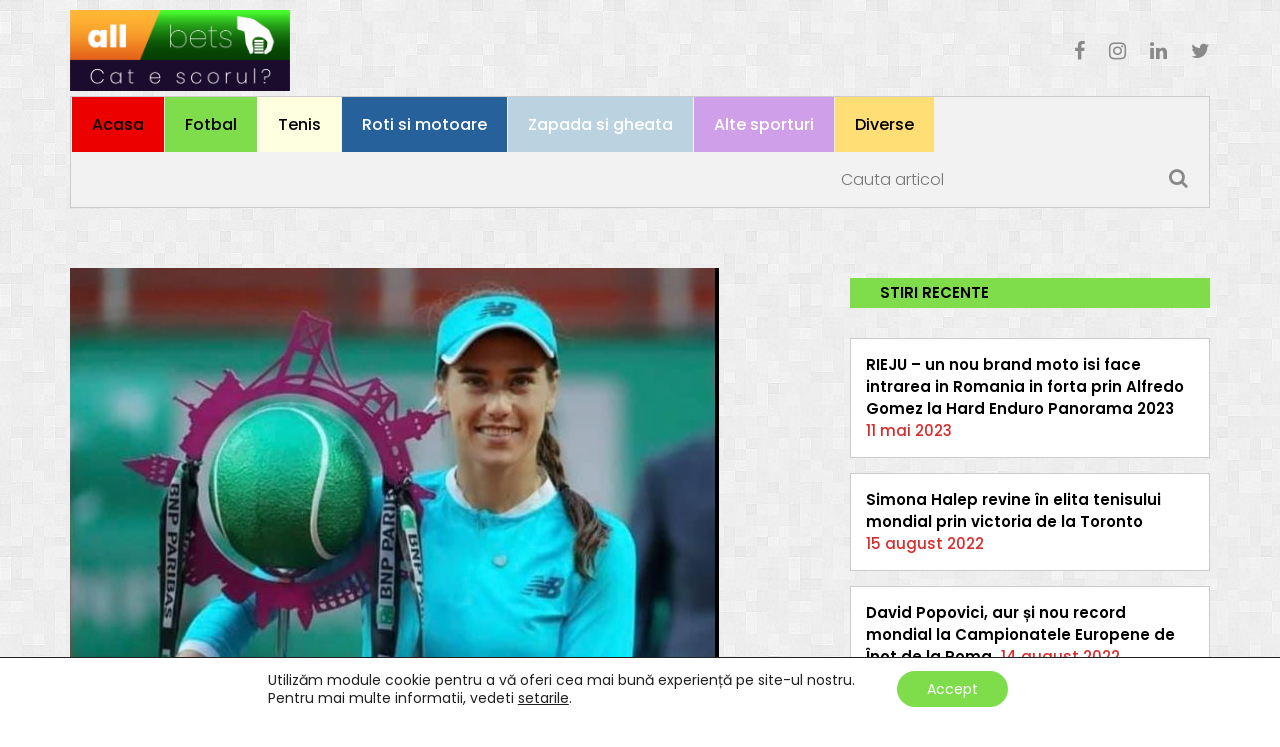

--- FILE ---
content_type: text/html; charset=UTF-8
request_url: https://allbets.ro/sorana-cirstea-a-castigat-turneul-de-la-istanbul/
body_size: 17560
content:
<!DOCTYPE html>
<html lang="ro-RO">

<head>
    <meta charset="UTF-8">
    <meta name="viewport" content="width=device-width, initial-scale=1">


            <link rel="shortcut icon" href="https://allbets.ro/wp-content/uploads/2021/03/Logo-AllBets-V2.jpg">
    
            <title>Sorana Cîrstea a câștigat turneul WTA250 de la Istanbul &#8211; Allbets.ro</title>
<meta name='robots' content='max-image-preview:large' />
<link rel='dns-prefetch' href='//fonts.googleapis.com' />
<link rel='dns-prefetch' href='//s.w.org' />
<link rel="alternate" type="application/rss+xml" title="Allbets.ro &raquo; Flux" href="https://allbets.ro/feed/" />
<link rel="alternate" type="application/rss+xml" title="Allbets.ro &raquo; Flux comentarii" href="https://allbets.ro/comments/feed/" />
<link rel="alternate" type="application/rss+xml" title="Flux comentarii Allbets.ro &raquo; Sorana Cîrstea a câștigat turneul WTA250 de la Istanbul" href="https://allbets.ro/sorana-cirstea-a-castigat-turneul-de-la-istanbul/feed/" />
		<script type="text/javascript">
			window._wpemojiSettings = {"baseUrl":"https:\/\/s.w.org\/images\/core\/emoji\/13.0.1\/72x72\/","ext":".png","svgUrl":"https:\/\/s.w.org\/images\/core\/emoji\/13.0.1\/svg\/","svgExt":".svg","source":{"concatemoji":"https:\/\/allbets.ro\/wp-includes\/js\/wp-emoji-release.min.js?ver=5.7"}};
			!function(e,a,t){var n,r,o,i=a.createElement("canvas"),p=i.getContext&&i.getContext("2d");function s(e,t){var a=String.fromCharCode;p.clearRect(0,0,i.width,i.height),p.fillText(a.apply(this,e),0,0);e=i.toDataURL();return p.clearRect(0,0,i.width,i.height),p.fillText(a.apply(this,t),0,0),e===i.toDataURL()}function c(e){var t=a.createElement("script");t.src=e,t.defer=t.type="text/javascript",a.getElementsByTagName("head")[0].appendChild(t)}for(o=Array("flag","emoji"),t.supports={everything:!0,everythingExceptFlag:!0},r=0;r<o.length;r++)t.supports[o[r]]=function(e){if(!p||!p.fillText)return!1;switch(p.textBaseline="top",p.font="600 32px Arial",e){case"flag":return s([127987,65039,8205,9895,65039],[127987,65039,8203,9895,65039])?!1:!s([55356,56826,55356,56819],[55356,56826,8203,55356,56819])&&!s([55356,57332,56128,56423,56128,56418,56128,56421,56128,56430,56128,56423,56128,56447],[55356,57332,8203,56128,56423,8203,56128,56418,8203,56128,56421,8203,56128,56430,8203,56128,56423,8203,56128,56447]);case"emoji":return!s([55357,56424,8205,55356,57212],[55357,56424,8203,55356,57212])}return!1}(o[r]),t.supports.everything=t.supports.everything&&t.supports[o[r]],"flag"!==o[r]&&(t.supports.everythingExceptFlag=t.supports.everythingExceptFlag&&t.supports[o[r]]);t.supports.everythingExceptFlag=t.supports.everythingExceptFlag&&!t.supports.flag,t.DOMReady=!1,t.readyCallback=function(){t.DOMReady=!0},t.supports.everything||(n=function(){t.readyCallback()},a.addEventListener?(a.addEventListener("DOMContentLoaded",n,!1),e.addEventListener("load",n,!1)):(e.attachEvent("onload",n),a.attachEvent("onreadystatechange",function(){"complete"===a.readyState&&t.readyCallback()})),(n=t.source||{}).concatemoji?c(n.concatemoji):n.wpemoji&&n.twemoji&&(c(n.twemoji),c(n.wpemoji)))}(window,document,window._wpemojiSettings);
		</script>
		<style type="text/css">
img.wp-smiley,
img.emoji {
	display: inline !important;
	border: none !important;
	box-shadow: none !important;
	height: 1em !important;
	width: 1em !important;
	margin: 0 .07em !important;
	vertical-align: -0.1em !important;
	background: none !important;
	padding: 0 !important;
}
</style>
	<link rel='stylesheet' id='wp-block-library-css'  href='https://allbets.ro/wp-includes/css/dist/block-library/style.min.css?ver=5.7' type='text/css' media='all' />
<link rel='stylesheet' id='Total_Soft_Poll-css'  href='https://allbets.ro/wp-content/plugins/poll-wp/CSS/Total-Soft-Poll-Widget.css?ver=5.7' type='text/css' media='all' />
<link rel='stylesheet' id='fontawesome-css-css'  href='https://allbets.ro/wp-content/plugins/poll-wp/CSS/totalsoft.css?ver=5.7' type='text/css' media='all' />
<link rel='stylesheet' id='venor-styles-css'  href='https://allbets.ro/wp-content/themes/venor/css/styles.css?ver=5.7' type='text/css' media='all' />
<link rel='stylesheet' id='venor-fonts-css'  href='//fonts.googleapis.com/css?family=Poppins%3A100%2C200%2C300%2C400%2C500%2C600%2C700%2C800%2C900&#038;display=swap&#038;ver=1.0.0' type='text/css' media='all' />
<link rel='stylesheet' id='moove_gdpr_frontend-css'  href='https://allbets.ro/wp-content/plugins/gdpr-cookie-compliance/dist/styles/gdpr-main-nf.css?ver=4.4.8' type='text/css' media='all' />
<style id='moove_gdpr_frontend-inline-css' type='text/css'>
				#moove_gdpr_cookie_modal .moove-gdpr-modal-content .moove-gdpr-tab-main h3.tab-title, 
				#moove_gdpr_cookie_modal .moove-gdpr-modal-content .moove-gdpr-tab-main span.tab-title,
				#moove_gdpr_cookie_modal .moove-gdpr-modal-content .moove-gdpr-modal-left-content #moove-gdpr-menu li a, 
				#moove_gdpr_cookie_modal .moove-gdpr-modal-content .moove-gdpr-modal-left-content #moove-gdpr-menu li button,
				#moove_gdpr_cookie_modal .moove-gdpr-modal-content .moove-gdpr-modal-left-content .moove-gdpr-branding-cnt a,
				#moove_gdpr_cookie_modal .moove-gdpr-modal-content .moove-gdpr-modal-footer-content .moove-gdpr-button-holder a.mgbutton, 
				#moove_gdpr_cookie_modal .moove-gdpr-modal-content .moove-gdpr-modal-footer-content .moove-gdpr-button-holder button.mgbutton,
				#moove_gdpr_cookie_modal .cookie-switch .cookie-slider:after, 
				#moove_gdpr_cookie_modal .cookie-switch .slider:after, 
				#moove_gdpr_cookie_modal .switch .cookie-slider:after, 
				#moove_gdpr_cookie_modal .switch .slider:after,
				#moove_gdpr_cookie_info_bar .moove-gdpr-info-bar-container .moove-gdpr-info-bar-content p, 
				#moove_gdpr_cookie_info_bar .moove-gdpr-info-bar-container .moove-gdpr-info-bar-content p a,
				#moove_gdpr_cookie_info_bar .moove-gdpr-info-bar-container .moove-gdpr-info-bar-content a.mgbutton, 
				#moove_gdpr_cookie_info_bar .moove-gdpr-info-bar-container .moove-gdpr-info-bar-content button.mgbutton,
				#moove_gdpr_cookie_modal .moove-gdpr-modal-content .moove-gdpr-tab-main .moove-gdpr-tab-main-content h1, 
				#moove_gdpr_cookie_modal .moove-gdpr-modal-content .moove-gdpr-tab-main .moove-gdpr-tab-main-content h2, 
				#moove_gdpr_cookie_modal .moove-gdpr-modal-content .moove-gdpr-tab-main .moove-gdpr-tab-main-content h3, 
				#moove_gdpr_cookie_modal .moove-gdpr-modal-content .moove-gdpr-tab-main .moove-gdpr-tab-main-content h4, 
				#moove_gdpr_cookie_modal .moove-gdpr-modal-content .moove-gdpr-tab-main .moove-gdpr-tab-main-content h5, 
				#moove_gdpr_cookie_modal .moove-gdpr-modal-content .moove-gdpr-tab-main .moove-gdpr-tab-main-content h6,
				#moove_gdpr_cookie_modal .moove-gdpr-modal-content.moove_gdpr_modal_theme_v2 .moove-gdpr-modal-title .tab-title,
				#moove_gdpr_cookie_modal .moove-gdpr-modal-content.moove_gdpr_modal_theme_v2 .moove-gdpr-tab-main h3.tab-title, 
				#moove_gdpr_cookie_modal .moove-gdpr-modal-content.moove_gdpr_modal_theme_v2 .moove-gdpr-tab-main span.tab-title,
				#moove_gdpr_cookie_modal .moove-gdpr-modal-content.moove_gdpr_modal_theme_v2 .moove-gdpr-branding-cnt a {
				 	font-weight: inherit				}
			#moove_gdpr_cookie_modal,#moove_gdpr_cookie_info_bar,.gdpr_cookie_settings_shortcode_content{font-family:Poppins,sans-serif}#moove_gdpr_save_popup_settings_button{background-color:#373737;color:#fff}#moove_gdpr_save_popup_settings_button:hover{background-color:#000}#moove_gdpr_cookie_info_bar .moove-gdpr-info-bar-container .moove-gdpr-info-bar-content a.mgbutton,#moove_gdpr_cookie_info_bar .moove-gdpr-info-bar-container .moove-gdpr-info-bar-content button.mgbutton{background-color:#7fdd4c}#moove_gdpr_cookie_modal .moove-gdpr-modal-content .moove-gdpr-modal-footer-content .moove-gdpr-button-holder a.mgbutton,#moove_gdpr_cookie_modal .moove-gdpr-modal-content .moove-gdpr-modal-footer-content .moove-gdpr-button-holder button.mgbutton,.gdpr_cookie_settings_shortcode_content .gdpr-shr-button.button-green{background-color:#7fdd4c;border-color:#7fdd4c}#moove_gdpr_cookie_modal .moove-gdpr-modal-content .moove-gdpr-modal-footer-content .moove-gdpr-button-holder a.mgbutton:hover,#moove_gdpr_cookie_modal .moove-gdpr-modal-content .moove-gdpr-modal-footer-content .moove-gdpr-button-holder button.mgbutton:hover,.gdpr_cookie_settings_shortcode_content .gdpr-shr-button.button-green:hover{background-color:#fff;color:#7fdd4c}#moove_gdpr_cookie_modal .moove-gdpr-modal-content .moove-gdpr-modal-close i,#moove_gdpr_cookie_modal .moove-gdpr-modal-content .moove-gdpr-modal-close span.gdpr-icon{background-color:#7fdd4c;border:1px solid #7fdd4c}#moove_gdpr_cookie_modal .moove-gdpr-modal-content .moove-gdpr-modal-close i:hover,#moove_gdpr_cookie_modal .moove-gdpr-modal-content .moove-gdpr-modal-close span.gdpr-icon:hover,#moove_gdpr_cookie_info_bar span[data-href]>u.change-settings-button{color:#7fdd4c}#moove_gdpr_cookie_modal .moove-gdpr-modal-content .moove-gdpr-modal-left-content #moove-gdpr-menu li.menu-item-selected a span.gdpr-icon,#moove_gdpr_cookie_modal .moove-gdpr-modal-content .moove-gdpr-modal-left-content #moove-gdpr-menu li.menu-item-selected button span.gdpr-icon{color:inherit}#moove_gdpr_cookie_modal .moove-gdpr-modal-content .moove-gdpr-modal-left-content #moove-gdpr-menu li:hover a,#moove_gdpr_cookie_modal .moove-gdpr-modal-content .moove-gdpr-modal-left-content #moove-gdpr-menu li:hover button{color:#000}#moove_gdpr_cookie_modal .moove-gdpr-modal-content .moove-gdpr-modal-left-content #moove-gdpr-menu li a span.gdpr-icon,#moove_gdpr_cookie_modal .moove-gdpr-modal-content .moove-gdpr-modal-left-content #moove-gdpr-menu li button span.gdpr-icon{color:inherit}#moove_gdpr_cookie_modal .gdpr-acc-link{line-height:0;font-size:0;color:transparent;position:absolute}#moove_gdpr_cookie_modal .moove-gdpr-modal-content .moove-gdpr-modal-close:hover i,#moove_gdpr_cookie_modal .moove-gdpr-modal-content .moove-gdpr-modal-left-content #moove-gdpr-menu li a,#moove_gdpr_cookie_modal .moove-gdpr-modal-content .moove-gdpr-modal-left-content #moove-gdpr-menu li button,#moove_gdpr_cookie_modal .moove-gdpr-modal-content .moove-gdpr-modal-left-content #moove-gdpr-menu li button i,#moove_gdpr_cookie_modal .moove-gdpr-modal-content .moove-gdpr-modal-left-content #moove-gdpr-menu li a i,#moove_gdpr_cookie_modal .moove-gdpr-modal-content .moove-gdpr-tab-main .moove-gdpr-tab-main-content a:hover,#moove_gdpr_cookie_info_bar.moove-gdpr-dark-scheme .moove-gdpr-info-bar-container .moove-gdpr-info-bar-content a.mgbutton:hover,#moove_gdpr_cookie_info_bar.moove-gdpr-dark-scheme .moove-gdpr-info-bar-container .moove-gdpr-info-bar-content button.mgbutton:hover,#moove_gdpr_cookie_info_bar.moove-gdpr-dark-scheme .moove-gdpr-info-bar-container .moove-gdpr-info-bar-content a:hover,#moove_gdpr_cookie_info_bar.moove-gdpr-dark-scheme .moove-gdpr-info-bar-container .moove-gdpr-info-bar-content button:hover,#moove_gdpr_cookie_info_bar.moove-gdpr-dark-scheme .moove-gdpr-info-bar-container .moove-gdpr-info-bar-content span.change-settings-button:hover,#moove_gdpr_cookie_info_bar.moove-gdpr-dark-scheme .moove-gdpr-info-bar-container .moove-gdpr-info-bar-content u.change-settings-button:hover,#moove_gdpr_cookie_info_bar span[data-href]>u.change-settings-button,#moove_gdpr_cookie_info_bar.moove-gdpr-dark-scheme .moove-gdpr-info-bar-container .moove-gdpr-info-bar-content a.mgbutton.focus-g,#moove_gdpr_cookie_info_bar.moove-gdpr-dark-scheme .moove-gdpr-info-bar-container .moove-gdpr-info-bar-content button.mgbutton.focus-g,#moove_gdpr_cookie_info_bar.moove-gdpr-dark-scheme .moove-gdpr-info-bar-container .moove-gdpr-info-bar-content a.focus-g,#moove_gdpr_cookie_info_bar.moove-gdpr-dark-scheme .moove-gdpr-info-bar-container .moove-gdpr-info-bar-content button.focus-g,#moove_gdpr_cookie_info_bar.moove-gdpr-dark-scheme .moove-gdpr-info-bar-container .moove-gdpr-info-bar-content span.change-settings-button.focus-g,#moove_gdpr_cookie_info_bar.moove-gdpr-dark-scheme .moove-gdpr-info-bar-container .moove-gdpr-info-bar-content u.change-settings-button.focus-g{color:#7fdd4c}#moove_gdpr_cookie_modal .moove-gdpr-modal-content .moove-gdpr-modal-left-content #moove-gdpr-menu li.menu-item-selected a,#moove_gdpr_cookie_modal .moove-gdpr-modal-content .moove-gdpr-modal-left-content #moove-gdpr-menu li.menu-item-selected button{color:#000}#moove_gdpr_cookie_modal .moove-gdpr-modal-content .moove-gdpr-modal-left-content #moove-gdpr-menu li.menu-item-selected a i,#moove_gdpr_cookie_modal .moove-gdpr-modal-content .moove-gdpr-modal-left-content #moove-gdpr-menu li.menu-item-selected button i{color:#000}#moove_gdpr_cookie_modal.gdpr_lightbox-hide{display:none}
</style>
<script type='text/javascript' src='https://allbets.ro/wp-includes/js/jquery/jquery.min.js?ver=3.5.1' id='jquery-core-js'></script>
<script type='text/javascript' src='https://allbets.ro/wp-includes/js/jquery/jquery-migrate.min.js?ver=3.3.2' id='jquery-migrate-js'></script>
<script type='text/javascript' src='https://allbets.ro/wp-includes/js/jquery/ui/core.min.js?ver=1.12.1' id='jquery-ui-core-js'></script>
<script type='text/javascript' id='Total_Soft_Poll-js-extra'>
/* <![CDATA[ */
var objectpoll = {"ajaxurl":"https:\/\/allbets.ro\/wp-admin\/admin-ajax.php","nonce":"b054b61217"};
/* ]]> */
</script>
<script type='text/javascript' src='https://allbets.ro/wp-content/plugins/poll-wp/JS/Total-Soft-Poll-Widget.js?ver=5.7' id='Total_Soft_Poll-js'></script>
<link rel="https://api.w.org/" href="https://allbets.ro/wp-json/" /><link rel="alternate" type="application/json" href="https://allbets.ro/wp-json/wp/v2/posts/405" /><link rel="EditURI" type="application/rsd+xml" title="RSD" href="https://allbets.ro/xmlrpc.php?rsd" />
<link rel="wlwmanifest" type="application/wlwmanifest+xml" href="https://allbets.ro/wp-includes/wlwmanifest.xml" /> 
<meta name="generator" content="WordPress 5.7" />
<link rel="canonical" href="https://allbets.ro/sorana-cirstea-a-castigat-turneul-de-la-istanbul/" />
<link rel='shortlink' href='https://allbets.ro/?p=405' />
<link rel="alternate" type="application/json+oembed" href="https://allbets.ro/wp-json/oembed/1.0/embed?url=https%3A%2F%2Fallbets.ro%2Fsorana-cirstea-a-castigat-turneul-de-la-istanbul%2F" />
<link rel="alternate" type="text/xml+oembed" href="https://allbets.ro/wp-json/oembed/1.0/embed?url=https%3A%2F%2Fallbets.ro%2Fsorana-cirstea-a-castigat-turneul-de-la-istanbul%2F&#038;format=xml" />
<meta name="framework" content="Redux 4.1.24" /><style id="redux_demo-dynamic-css" title="dynamic-css" class="redux-options-output">footer .footer-top h1.widget-title, footer .footer-top h3.widget-title, footer .footer-top .widget-title{color:#fff;}.footer-row-1{padding-top:0px;padding-bottom:0px;}.footer-row-1{margin-top:0px;margin-bottom:0px;}.footer-row-1{border-top:0px solid #515b5e;border-bottom:0px solid #515b5e;border-left:0px solid #515b5e;border-right:0px solid #515b5e;}footer .footer h1.widget-title, footer .footer h3.widget-title, footer .footer .widget-title{color:#ffffff;}</style>    
    <!-- Global site tag (gtag.js) - Google Analytics -->
    <script async src="https://www.googletagmanager.com/gtag/js?id=G-S47BJ18LHF%22%3E"></script>
    <script>
      window.dataLayer = window.dataLayer || [];
      function gtag(){dataLayer.push(arguments);}
      gtag('js', new Date());

      gtag('config', 'G-S47BJ18LHF');
    </script>

    
</head>

<body data-rsssl=1 class="post-template-default single single-post postid-405 single-format-standard nav-submenu-style2 widgets_v1  added-redux-framework        header2  ">



    <!-- PAGE #page -->
    <div id="page" class="hfeed site">
        
<header class="header2">

  <!-- BOTTOM BAR -->
  <nav class="navbar navbar-default logo-infos" id="sweetthemes-main-head">
    	

	<div class="container">
		<div class="row top-header1">
	      	<!-- LOGO -->
	      	<div class="navbar-header col-md-3 col-sm-12">
	        <!-- NAVIGATION BURGER MENU -->
		        <button type="button" class="navbar-toggle collapsed" data-toggle="collapse" data-target="#navbar" aria-expanded="false" aria-controls="navbar">
		            <i class="fa fa-bars"></i>
		        </button>


		        <h5 class="logo img-logo">
		            <a href="https://allbets.ro">
		               <img src="https://allbets.ro/wp-content/uploads/2021/03/Logo_All_Bets_V2.png" alt="Allbets.ro" alt="logo-altbets" />
		            </a>
		        </h5>

	      	</div>

	      	<div class="navbar-header2 col-md-4 col-sm-12">



	      	</div>

	      	<div class="navbar-header3 col-md-5 col-sm-12">

	      			<div class="social-f">
	                    <a target="_blank" href="https://www.facebook.com/allbets.ro/" rel="noopener noreferrer"><i class="fa fa-facebook" aria-hidden="true"></i></a>
	                    <a target="_blank" href="#" rel="noopener noreferrer"><i class="fa fa-instagram" aria-hidden="true"></i></a>
	                    <a target="_blank" href="#" rel="noopener noreferrer"><i class="fa fa-linkedin" aria-hidden="true"></i></a>
	                    <a target="_blank" href="#" rel="noopener noreferrer"><i class="fa fa-twitter" aria-hidden="true"></i></a>
	                </div>

	      	</div>



		
		</div>

		<div class="row">
			<!-- NAV MENU -->
			<div class="col-md-12 navbar-section">
				
			
			    <div id="navbar" class="navbar-collapse collapse">
			        <ul class="menu nav navbar-nav nav-effect nav-menu">
			          <div class="menu-menu-1-container"><ul id="menu-menu-1" class="menu"><li id="menu-item-9" class="li-white menu-item menu-item-type-post_type menu-item-object-page menu-item-home menu-item-9"><a href="https://allbets.ro/">Acasa</a></li>
<li id="menu-item-13" class="li-red menu-item menu-item-type-taxonomy menu-item-object-category menu-item-13"><a href="https://allbets.ro/category/fotbal/">Fotbal</a></li>
<li id="menu-item-15" class="li-green menu-item menu-item-type-taxonomy menu-item-object-category current-post-ancestor current-menu-parent current-post-parent menu-item-15"><a href="https://allbets.ro/category/tenis/">Tenis</a></li>
<li id="menu-item-14" class="li-gray menu-item menu-item-type-taxonomy menu-item-object-category menu-item-14"><a href="https://allbets.ro/category/roti-si-motoare/">Roti si motoare</a></li>
<li id="menu-item-16" class="li-blue menu-item menu-item-type-taxonomy menu-item-object-category menu-item-16"><a href="https://allbets.ro/category/zapada-si-gheata/">Zapada si gheata</a></li>
<li id="menu-item-10" class="li-yellow menu-item menu-item-type-taxonomy menu-item-object-category menu-item-10"><a href="https://allbets.ro/category/alte-sporturi/">Alte sporturi</a></li>
<li id="menu-item-11" class="li-pink menu-item menu-item-type-taxonomy menu-item-object-category menu-item-11"><a href="https://allbets.ro/category/diverse/">Diverse</a></li>
</ul></div>			        </ul>
			        <form role="search" method="get" id="searchform" action="https://allbets.ro/" >
    <input type="text" placeholder="Cauta articol" value="" name="s" id="s" id="keyword" />
    <button type="submit" id="searchsubmit"><i class="fa fa-search" aria-hidden="true"></i></button>

    </form>			    </div>
		    </div>
		</div>

	</div>

     
  </nav>
</header>

	<div id="primary" class="content-area">
		<main id="main" class="site-main">

		
			


<article id="post-405" class="post high-padding post-405 type-post status-publish format-standard has-post-thumbnail hentry category-tenis tag-elise-mertens tag-ion-tiriac tag-patricia-tig tag-sorana-cirstea">
    <div class="container">
       <div class="row">


            <!-- POST CONTENT -->
            <div class="main-content col-md-8">                
       
                <div class="thumbnail-single">
                    <img width="649" height="616" src="https://allbets.ro/wp-content/uploads/2021/04/Capture-sorana-istanbul.jpg" class="attachment-full size-full wp-post-image" alt="" loading="lazy" srcset="https://allbets.ro/wp-content/uploads/2021/04/Capture-sorana-istanbul.jpg 649w, https://allbets.ro/wp-content/uploads/2021/04/Capture-sorana-istanbul-300x285.jpg 300w" sizes="(max-width: 649px) 100vw, 649px" />                </div>
            
                <div class="article-content-single">
                    <!-- HEADER -->
                    <div class="article-header">
                        <div class="article-details">

                            <h1>Sorana Cîrstea a câștigat turneul WTA250 de la Istanbul</h1>

                            <div class="post-category-comment-date">
                                <span class="post-date">
                                    <i class="fa fa-calendar"></i> 26 aprilie 2021                                </span>
      
                            </div>          

                        </div>
                    </div>
                    <!-- CONTENT -->
                    <div class="article-content">
                        <p>Jucătoarea română de tenis <strong>Sorana Cîrstea</strong> a câştigat turneul WTA de la Istanbul &#8211; Turcia, dotat cu premii totale în valoare de de 235.238 de dolari, după ce a învins-o în finala competiției pe belgianca <strong>Elise Mertens</strong> cu 6-2, 7-6 (3).</p>
<p>Cîrstea <em>(în vârstă de 31 ani, locul 67 WTA înainte de turneu și 58 după actualizare)</em> s-a impus după 1 oră şi 40 de minute şi a obţinut doar al doilea titlu al carierei, la o distanţă de 13 ani față de primul, câştigat în <strong>2008</strong> la Taşkent, în Uzbekistan, relatează Agerpres.</p>
<p>Sorana Cîrstea a făcut un prim set memorabil, câştigând cu 6-1, în decurs de 20 de minute, cu trei game-uri albe. În actul secund, <strong>Mertens</strong> (25 ani, locul 17 WTA) a fost cea care a preluat inițiativa jocului, având 4-1 şi 5-2 pe tabelă, dar românca a reuşit o revenire formidabilă, câştigând 4 game-uri la rând (6-5). Sorana a servit pentru meci, dar emoţiile şi-au spus cuvântul, au apărut mai multe greșeli personale simple şi astfel s-a ajuns în tiebreak. Pe final, Cîrstea a fost mai inspirată impunându-se cu scorul de 7-3.</p>
<p>Bucureșteanca a triumfat în ambele dueluri anterioare cu Mertens (25 ani, numărul 17 WTA), cu 6-3, 6-0, în 2016, în turul al treilea la<strong> Roland Garros</strong>, şi cu 7-5, 6-4 în 2018, în turul al doilea la <strong>Doha. </strong>Sorana Cîrstea a cucerit titlul la Istanbul fără a pierde vreun set în cele 5 partide jucate: 6-4, 7-6 (6) în primul tur, cu<strong> Katerina Kozlova</strong> (Ucraina), 7-6 (6), 6-4 în optimi cu rusoaica <strong>Anastasia Potapova</strong>, 6-4 cu franţuzoaica<strong> Fiona Ferro</strong> (abandon) în sferturi, 6-4, 6-4 cu ucraineanca <strong>Marta Kostiuk,</strong> în semifinale, 6-2, 7-6 (3) cu <strong>Elise Mertens </strong>în finală.</p>
<p>Sorana a intrat în posesia unui cec de <strong>29.200 de dolari</strong> şi<strong> 280 de puncte WTA</strong> în urma acestei victorii.</p>
<p>Pe lângă cele 2 titluri, de la Taşkent (2008) şi Istanbul (2021), românca a mai participat și la 3 finale la simplu, la Budapesta (2007), Toronto (2013) şi Taşkent (2019).</p>
<p>Anul trecut, titlul de la Tennis Championship Istanbul a fost cucerit de o altă româncă, <strong>Patricia Ţig</strong><strong>, </strong>în prezent ocupanta locului 64 WTA.</p>
<p>Pentru Sorana, urmează prezența pe tabloul principal al turneului <em>WTA1000 de la Madrid</em>, patronat de <strong>Ion Țiriac</strong>, care se va desfășura în perioada 29 aprilie – 08 mai, românca primind un wild-card din partea organizatorilor.</p>
<p>&nbsp;</p>
                    </div>

                </div>              
                            </div>


            <div class="col-md-4 sidebar-content sidebar1-parent">
                    
<div id="secondary" class="widget-area" role="complementary">
	
		<aside id="recent-posts-2" class="widget widget_recent_entries">
		<h1 class="widget-title">Stiri recente</h1>
		<ul>
											<li>
					<a href="https://allbets.ro/rieju-un-nou-brand-moto-isi-face-intrarea-in-romania-in-forta-prin-alfredo-gomez-la-hard-enduro-panorama-2023/">RIEJU &#8211; un nou brand moto isi face intrarea in Romania in forta prin Alfredo Gomez la Hard Enduro Panorama 2023</a>
											<span class="post-date">11 mai 2023</span>
									</li>
											<li>
					<a href="https://allbets.ro/simona-halep-revine-in-elita-tenisului-mondial-prin-victoria-de-la-toronto/">Simona Halep revine în elita tenisului mondial prin victoria de la Toronto</a>
											<span class="post-date">15 august 2022</span>
									</li>
											<li>
					<a href="https://allbets.ro/david-popovici-aur-si-nou-record-mondial/">David Popovici, aur și nou record mondial la Campionatele Europene de Înot de la Roma</a>
											<span class="post-date">14 august 2022</span>
									</li>
											<li>
					<a href="https://allbets.ro/parklake-mall-te-invita-intr-o-calatorie-in-lumea-antica-toata-luna-iulie-p/">ParkLake Mall te invită într-o călătorie în Lumea Antică toata luna iulie (P)</a>
											<span class="post-date">6 iulie 2022</span>
									</li>
											<li>
					<a href="https://allbets.ro/harghita-hill-climb-challenge-editia-a-ii-a-s-a-desfasurat-in-weekend-la-harghita-bai/">Harghita Hill Climb Challenge-ediția a II-a s-a desfășurat în weekend la Harghita Băi</a>
											<span class="post-date">28 iunie 2022</span>
									</li>
											<li>
					<a href="https://allbets.ro/dubla-de-aur-pentru-david-popovici-la-campionatul-mondial-de-inot-de-la-budapesta/">Dublă de aur pentru David Popovici la Campionatul Mondial de Înot de la Budapesta</a>
											<span class="post-date">23 iunie 2022</span>
									</li>
											<li>
					<a href="https://allbets.ro/roma-mourinho-suporterii-si-primul-trofeu-european-din-istoria-clubului/">Roma, Mourinho, suporterii și primul trofeu european din istoria clubului</a>
											<span class="post-date">30 mai 2022</span>
									</li>
											<li>
					<a href="https://allbets.ro/ac-milan-scudetto-dupa-11-ani-final-de-sezon-in-serie-a/">AC Milan scudetto după 11 ani, final de sezon în Serie A</a>
											<span class="post-date">23 mai 2022</span>
									</li>
											<li>
					<a href="https://allbets.ro/eintracht-frankfurt-a-castigat-finala-europa-league-in-fata-glasgow-rangers-ianis-hagi-absent/">Eintracht Frankfurt a câștigat finala Europa League în fața Glasgow Rangers, Ianis Hagi absent</a>
											<span class="post-date">19 mai 2022</span>
									</li>
											<li>
					<a href="https://allbets.ro/charles-leclerc-de-la-ferrari-castiga-prima-cursa-a-sezonului-de-formula-1-in-bahrain/">Charles Leclerc de la Ferrari câștigă prima cursă a sezonului de Formula 1, în Bahrain</a>
											<span class="post-date">22 martie 2022</span>
									</li>
					</ul>

		</aside><aside id="custom_html-2" class="widget_text widget widget_custom_html"><h1 class="widget-title">Sondaj</h1><div class="textwidget custom-html-widget">
		     <style type="text/css">
         .Total_Soft_Poll_1_Main_Div_15 {
             position: relative;
             overflow: hidden;
             width: 85%;
          margin: 0 auto;
          border: 6px solid#ffffff;
             border-radius: 15px;
          -webkit-box-shadow: 0px 0px 13px#848484;
             -moz-box-shadow: 0px 0px 13px#848484;
             box-shadow: 0px 0px 13px#848484;
                  }

         .Total_Soft_Poll_1_Main_Div_15 .Total_Soft_Poll_1_Quest_Div_15 {
             position: relative;
             background-color: #ffffff;
             color: #000000;
             font-size: 23px;
             font-family: Gabriola;
             text-align: center;
             padding: 5px 10px;
         }

         .Total_Soft_Poll_1_Main_Div_15 .Total_Soft_Poll_1_LAQ_Div_15 {
             position: relative;
             width: 80%;
             margin: 0 auto;
             border-top: 1pxsolid #1e73be;
         }

         .Total_Soft_Poll_1_Main_Div_15 .Total_Soft_Poll_1_Ans_Div_15 {
             position: relative;
             background-color: #ffffff;
             padding: 5px 10px;
         }

         .Total_Soft_Poll_1_Main_Div_15 .Total_Soft_Poll_1_Ans_Div_15 .Total_Soft_Poll_1_Ans_Check_Div {
             position: relative;
             display: inline-block;
             width: 100%;
             padding: 0px 5px;
             background-color: #ffffff;
             margin-top: 3px;
             line-height: 1 !important;
         }

         .Total_Soft_Poll_1_Main_Div_15 .Total_Soft_Poll_1_Ans_Div_15 .Total_Soft_Poll_1_Ans_Lab_15 {
             display: inline-block;
             float: none;
             width: 100%;
             line-height: 1.5;
         }

         .Total_Soft_Poll_1_Main_Div_15 .Total_Soft_Poll_1_Ans_Div_15 .Total_Soft_Poll_1_Ans_Check_Div:hover {
             background-color: #ffffff;
         }

         .Total_Soft_Poll_1_Main_Div_15 .Total_Soft_Poll_1_Ans_Div_15 .Total_Soft_Poll_1_Ans_Check_Div:hover .Total_Soft_Poll_1_Ans_Lab_15 {
             color: #333333 !important;
         }

         .Total_Soft_Poll_1_Main_Div_15 .Total_Soft_Poll_1_Ans_Div_15 .Total_Soft_Poll_1_Ans_Check_Div input {
             display: none;
         }

         .Total_Soft_Poll_1_Main_Div_15 .Total_Soft_Poll_1_Ans_Div_15 .Total_Soft_Poll_1_Ans_Check_Div input + label {
          color: #1e73be !important;
          font-size: 17px !important;
             cursor: pointer;
             margin-bottom: 0px !important;
          font-family: Arial !important;
          padding-left: 24px;
         }

         .Total_Soft_Poll_1_Main_Div_15 .Total_Soft_Poll_1_Ans_Div_15 .Total_Soft_Poll_1_Ans_Check_Div input + label:before {
             color: #000000;
             content: "\f10c";
             margin: 0 .25em 0 0 !important;
             padding: 0 !important;
          font-size: 22px !important;
             vertical-align: sub !important;
          font-family: FontAwesome !important;
             transform: translateY(-50%);
             position: absolute;
             top: 50%;
             left: 6px;
         }

         .Total_Soft_Poll_1_Main_Div_15 .Total_Soft_Poll_1_Ans_Div_15 .Total_Soft_Poll_1_Ans_Check_Div input:checked + label:before {
             color: #000000 !important;
             content: "\f192";
         }

         .Total_Soft_Poll_1_Main_Div_15 .Total_Soft_Poll_1_Ans_Div_15 .Total_Soft_Poll_1_Ans_Check_Div input:checked + label:after {
             font-weight: bold;
         }

         .Total_Soft_Poll_1_Main_Div_15 .Total_Soft_Poll_1_LAA_Div_15 {
             position: relative;
             width: 80%;
             margin: 5px auto 0 auto;
             border-top: 1pxsolid #1e73be;
         }

         .Total_Soft_Poll_1_Main_Div_15 .Total_Soft_Poll_1_But_MDiv_15 {
             padding: 0px;
             background-color: #ffffff;
             position: relative;
             float: left;
             width: 100%;
         }

         .Total_Soft_Poll_1_Main_Div_15 .Total_Soft_Poll_1_But_Result_15 {
             background: #ffffff !important;
             border: 1px solid #e8e8e8 !important;
             border-radius: 10px !important;
          margin: 10px 10px;
          color: #000000 !important;
             padding: 3px 10px !important;
             text-transform: none !important;
             line-height: 1 !important;
             cursor: pointer;
         }

         .Total_Soft_Poll_1_Main_Div_15 .Total_Soft_Poll_1_But_Result_15 span {
             font-size: 20px !important;
             font-family: Gabriola;
             color: #000000 !important;
         }

         .Total_Soft_Poll_1_Main_Div_15 .Total_Soft_Poll_1_But_Result_15:hover {
             background: #ffffff !important;
             color: #515151 !important;
             opacity: 1 !important;
         }

         .Total_Soft_Poll_1_Main_Div_15 .Total_Soft_Poll_1_But_Result_15 .Total_Soft_Poll_1_Result_But_Icon {
             font-size: 18px !important;
         }

         .Total_Soft_Poll_1_Main_Div_15 .Total_Soft_Poll_1_But_Result_15 .Total_Soft_Poll_1_Result_But_Icon:before {
           float: right;
             margin-left: 10px;
           content: "\f084";
             color: #000000 !important;
         }

         .Total_Soft_Poll_1_Main_Div_15 .Total_Soft_Poll_1_But_Vote_15 {
             background: #ffffff !important;
             border: 1px solid #e8e8e8 !important;
             border-radius: 10px !important;
          float: right;
             margin: 10px 10px;
          color: #000000 !important;
             padding: 3px 10px !important;
             text-transform: none !important;
             line-height: 1 !important;
             cursor: pointer;
         }

         .Total_Soft_Poll_1_Main_Div_15 .Total_Soft_Poll_1_But_Vote_15 span {
             font-size: 20px !important;
             font-family: Gabriola;
             color: #000000 !important;
         }

         .Total_Soft_Poll_1_Main_Div_15 .Total_Soft_Poll_1_But_Vote_15:hover {
             background: #ffffff !important;
             color: #515151 !important;
             opacity: 1 !important;
         }

         .Total_Soft_Poll_1_Main_Div_15 .Total_Soft_Poll_1_But_Vote_15 .Total_Soft_Poll_1_Vote_But_Icon {
             font-size: 18px !important;
         }

         .Total_Soft_Poll_1_Main_Div_15 .Total_Soft_Poll_1_But_Vote_15 .Total_Soft_Poll_1_Vote_But_Icon:before {
           margin-right: 10px;
           content: "\f0a1";
             color: #000000 !important;
         }

         @media only screen and ( max-width: 820px ) {
             .Total_Soft_Poll_1_Main_Div_15 {
                 width: 74% !important;
             }
         }

         @media only screen and ( max-width: 500px ) {
             .Total_Soft_Poll_1_Main_Div_15 {
                 width: 100% !important;
             }

             .Total_Soft_Poll_1_Main_Div_15 .Total_Soft_Poll_1_But_Vote_15, .Total_Soft_Poll_1_Main_Div_15 .Total_Soft_Poll_1_But_Result_15, .Total_Soft_Poll_1_Main_Ans_Div_15 .Total_Soft_Poll_1_But_Back_15, .Total_Soft_Poll_1_Main_Ans_Div_Fix_15 .Total_Soft_Poll_1_But_Back_15 {
                 width: 98% !important;
                 margin: 5px 1% !important;
             }
         }


         .Total_Soft_Poll_1_Main_Div_15 .Total_Soft_Poll_1_But_Vote_15:focus, .Total_Soft_Poll_1_Main_Div_15 .Total_Soft_Poll_1_But_Result_15:focus, .Total_Soft_Poll_1_Main_Ans_Div_15 .Total_Soft_Poll_1_But_Back_15:focus, .Total_Soft_Poll_1_Main_Ans_Div_Fix_15 .Total_Soft_Poll_1_But_Back_15:focus {
             outline: none !important;
         }

         .Total_Soft_Poll_1_Main_Ans_Div_15 {
             width: 100% !important;
             left: 0% !important;
         }

         .Total_Soft_Poll_Main_Div .Total_Soft_Poll_1_Main_Ans_Div_15 {
          position: absolute;
             width: 0%;
             height: 0%;
             top: 50%;
          left: 50%;
          overflow: hidden;
             border: 0px;
             border-style: solid;
             border-color: #ffffff;
                  }

         .Total_Soft_Poll_1_Main_Ans_Div_Fix_15 {
          display: none;
                  }

         .Total_Soft_Poll_1_Main_Ans_Div_15 .Total_Soft_Poll_1_Quest_Div_15, .Total_Soft_Poll_1_Main_Ans_Div_Fix_15 .Total_Soft_Poll_1_Quest_Div_15 {
             position: relative;
             background-color: #ffffff;
             color: #000000;
             font-size: 23px;
             font-family: Gabriola;
             text-align: center;
             padding: 5px 10px;
         }

         .Total_Soft_Poll_1_Main_Div_15 .Total_Soft_Poll_1_Quest_Div_15 label, .Total_Soft_Poll_1_Main_Ans_Div_Fix_15 .Total_Soft_Poll_1_Quest_Div_15 label, .Total_Soft_Poll_1_Main_Ans_Div_15 .Total_Soft_Poll_1_Quest_Div_15 label {
             margin-bottom: 0px !important;
         }

         .Total_Soft_Poll_1_Main_Ans_Div_15 .Total_Soft_Poll_1_LAQ_Div_15, .Total_Soft_Poll_1_Main_Ans_Div_Fix_15 .Total_Soft_Poll_1_LAQ_Div_15 {
             position: relative;
             width: 80%;
             margin: 0 auto;
             border-top: 1pxsolid #1e73be;
         }

         .Total_Soft_Poll_1_Main_Ans_Div_15 .Total_Soft_Poll_1_Ans_Div_15, .Total_Soft_Poll_1_Main_Ans_Div_Fix_15 .Total_Soft_Poll_1_Ans_Div_15 {
             position: relative;
             background-color: #ffffff;
             padding: 0px 10px;
             overflow-x: auto;
                  }

         .Total_Soft_Poll_1_Main_Ans_Div_15 .Total_Soft_Poll_1_Ans_Div_15 .Total_Soft_Poll_1_Ans_Check_Div, .Total_Soft_Poll_1_Main_Ans_Div_Fix_15 .Total_Soft_Poll_1_Ans_Div_15 .Total_Soft_Poll_1_Ans_Check_Div {
             position: relative;
             display: inline-block;
             width: 100%;
             padding: 0px;
             background-color: #d1d1d1 !important;
             margin-top: 3px;
             line-height: 1 !important
         }

         .Total_Soft_Poll_1_Main_Ans_Div_15 .Total_Soft_Poll_1_Ans_Div_15 .Total_Soft_Poll_1_Ans_Lab_15, .Total_Soft_Poll_1_Main_Ans_Div_Fix_15 .Total_Soft_Poll_1_Ans_Div_15 .Total_Soft_Poll_1_Ans_Lab_15 {
             display: inline-block;
             float: none;
             width: 100%;
             font-size: 17px !important;
             color: #ffffff !important;
             position: relative;
             padding: 0px;
             line-height: 1.41 !important;
             margin-bottom: 0px !important;
          font-family: Arial;
                  }

         .Total_Soft_Poll_1_Main_Ans_Div_15 .Total_Soft_Poll_1_Ans_Div_15 .Total_Soft_Poll_1_Ans_Lab_15 .Total_Soft_Poll_1_Ans_Lab_Sp2_15, .Total_Soft_Poll_1_Main_Ans_Div_Fix_15 .Total_Soft_Poll_1_Ans_Div_15 .Total_Soft_Poll_1_Ans_Lab_15 .Total_Soft_Poll_1_Ans_Lab_Sp2_15 {
             position: absolute;
             min-width: 10px;
             height: 100%;
          background-color: #000000 !important;
          left: 0;
             top: 0%;
                  }

         .Total_Soft_Poll_1_Main_Ans_Div_15 .Total_Soft_Poll_1_Ans_Div_15 .Total_Soft_Poll_1_Ans_Lab_15 .Total_Soft_Poll_1_Ans_Lab_Sp3_15, .Total_Soft_Poll_1_Main_Ans_Div_Fix_15 .Total_Soft_Poll_1_Ans_Div_15 .Total_Soft_Poll_1_Ans_Lab_15 .Total_Soft_Poll_1_Ans_Lab_Sp3_15 {
             float: right;
             margin-right: 3px;
             position: inherit;
             z-index: 99999999999;
         }

         .Total_Soft_Poll_1_Main_Ans_Div_15 .Total_Soft_Poll_1_LAA_Div_15, .Total_Soft_Poll_1_Main_Ans_Div_Fix_15 .Total_Soft_Poll_1_LAA_Div_15 {
             position: relative;
             width: 80%;
             margin: 5px auto 0 auto;
             border-top: 1pxsolid #1e73be;
                  }

         .Total_Soft_Poll_1_Main_Ans_Div_15 .Total_Soft_Poll_1_But_MDiv_15, .Total_Soft_Poll_1_Main_Ans_Div_Fix_15 .Total_Soft_Poll_1_But_MDiv_15 {
             padding: 0px;
             background-color: #ffffff;
             position: relative;
             float: left;
             width: 100%;
             height: inherit !important;
         }

         .Total_Soft_Poll_1_Main_Ans_Div_15 .Total_Soft_Poll_1_But_Back_15, .Total_Soft_Poll_1_Main_Ans_Div_Fix_15 .Total_Soft_Poll_1_But_Back_15 {
             background: #ffffff !important;
             border: 1px solid #ffffff !important;
             border-radius: 10px !important;
          float: right;
             margin: 10px 10px;
          color: #000000 !important;
             padding: 3px 10px !important;
             text-transform: none !important;
             line-height: 1 !important;
             cursor: pointer;
         }

         .Total_Soft_Poll_1_Main_Ans_Div_15 .Total_Soft_Poll_1_But_Back_15 span, .Total_Soft_Poll_1_Main_Ans_Div_Fix_15 .Total_Soft_Poll_1_But_Back_15 span {
             font-size: 20px !important;
             font-family: Gabriola;
             color: #000000 !important;
         }

         .Total_Soft_Poll_1_Main_Ans_Div_15 .Total_Soft_Poll_1_But_Back_15:hover, .Total_Soft_Poll_1_Main_Ans_Div_Fix_15 .Total_Soft_Poll_1_But_Back_15:hover {
             background: #ffffff !important;
             color: #515151 !important;
             opacity: 1 !important;
         }

         .Total_Soft_Poll_1_Main_Ans_Div_15 .Total_Soft_Poll_1_But_Back_15 .Total_Soft_Poll_1_Back_But_Icon, .Total_Soft_Poll_1_Main_Ans_Div_Fix_15 .Total_Soft_Poll_1_But_Back_15 .Total_Soft_Poll_1_Back_But_Icon {
             font-size: 18px !important;
         }

         .Total_Soft_Poll_1_Main_Ans_Div_15 .Total_Soft_Poll_1_But_Back_15 .Total_Soft_Poll_1_Back_But_Icon:before, .Total_Soft_Poll_1_Main_Ans_Div_Fix_15 .Total_Soft_Poll_1_But_Back_15 .Total_Soft_Poll_1_Back_But_Icon:before {
           margin-right: 10px;
           content: "\f021";
             color: #000000 !important;
         }

         .Total_Soft_Poll_1_Ans_Fix_15 {
             position: fixed;
             width: 100% !important;
             height: 0%;
             background-color: rgba(0, 0, 0, 0.3);
             left: 0;
             top: 0;
             z-index: 99999999999;
             max-width: 5000px !important;
         }

         .Total_Soft_Poll_1_Ans_Fix_1_15 {
             position: fixed;
             z-index: 9999999999999;
             width: 0%;
             left: 0;
             top: 83px;
             max-width: 5000px !important;
         }

         .TotalSoftPoll_Ans_loading {
             background: rgba(241, 241, 241, 0.85);
             position: absolute;
             top: 0;
             left: 0;
             text-align: center;
             width: 100%;
             height: 100%;
             line-height: 1;
             z-index: 1;
             display: none;
         }

         .TotalSoftPoll_Ans_loading_Img {
             margin: 0;
             padding: 0;
             width: 20px;
             height: 20px;
             position: absolute;
             left: 50%;
             top: 50%;
             transform: translate(-50%, -50%);
             -moz-transform: translate(-50%, -50%);
             -webkit-transform: translate(-50%, -50%);
         }

         .TotalSoftPoll_Ans_ComingSoon_15 {
             background: rgba(209,209,209,0.79);
             position: absolute;
             top: 0;
             left: 0;
             text-align: center;
             width: 100%;
             height: 100%;
             line-height: 1;
             z-index: 1;
             display: none;
         }

         .TotalSoftPoll_Ans_ComingSoon_Span_15 {
             margin: 0;
             padding: 0;
             position: absolute;
             left: 50%;
             top: 50%;
             transform: translate(-50%, -50%);
             -moz-transform: translate(-50%, -50%);
             -webkit-transform: translate(-50%, -50%);
             line-height: 1;
             color: #000000;
             font-size: 32px;
             font-family: Gabriola;
             cursor: default;
         }

         @media only screen and ( max-width: 400px ) {
             .Total_Soft_Poll_1_Main_Ans_Div_15 .Total_Soft_Poll_1_Ans_Div_15 .Total_Soft_Poll_1_Ans_Lab_15, .Total_Soft_Poll_1_Main_Ans_Div_Fix_15 .Total_Soft_Poll_1_Ans_Div_15 .Total_Soft_Poll_1_Ans_Lab_15 {
                 padding: 1.1px 0px !important;
                 line-height: 1.4 !important;
                          }
         }
     </style>
     <form method="POST" onsubmit="">
       <div class="Total_Soft_Poll_Main_Div">
         <div class="Total_Soft_Poll_1_Main_Div_15">
								<span class="TotalSoftPoll_Ans_ComingSoon_15">
									<span class="TotalSoftPoll_Ans_ComingSoon_Span_15">
										Coming Soon									</span>
								</span> <span class="TotalSoftPoll_Ans_loading">
									<img class="TotalSoftPoll_Ans_loading_Img"
                   src="https://allbets.ro/wp-content/plugins/poll-wp/Includes/../Images/loading.gif">
								</span>

           <div class="Total_Soft_Poll_1_Quest_Main_Div_15">
             <div class="Total_Soft_Poll_1_Quest_Div_15">
               <span>Cine ia UEFA Champions League în sezonul 2021-2022?</span>
               <div class="Total_Soft_Poll_1_LAQ_Div_15"
                style="margin-top: 15px;"></div>
             </div>
             <div class="Total_Soft_Poll_1_Ans_Div_15">
														                <div class="Total_Soft_Poll_1_Ans_Check_Div">
                  <input type="radio" class="Total_Soft_Poll_1_Ans_CheckBox"
                   id="Total_Soft_Poll_1_Ans_15_1"
                   name="Total_Soft_Poll_1_Ans_15"
                   value="103"> <label class="Total_Soft_Poll_1_Ans_Lab_15 totalsoft totalsoft-question-circle-o"
                   for="Total_Soft_Poll_1_Ans_15_1"
                   style="">PSG cu Messi, Neymar și Mbappe</label>
                </div>
														                <div class="Total_Soft_Poll_1_Ans_Check_Div">
                  <input type="radio" class="Total_Soft_Poll_1_Ans_CheckBox"
                   id="Total_Soft_Poll_1_Ans_15_2"
                   name="Total_Soft_Poll_1_Ans_15"
                   value="104"> <label class="Total_Soft_Poll_1_Ans_Lab_15 totalsoft totalsoft-question-circle-o"
                   for="Total_Soft_Poll_1_Ans_15_2"
                   style="">Chelsea, păstrând trofeul, cu Tuchel</label>
                </div>
														                <div class="Total_Soft_Poll_1_Ans_Check_Div">
                  <input type="radio" class="Total_Soft_Poll_1_Ans_CheckBox"
                   id="Total_Soft_Poll_1_Ans_15_3"
                   name="Total_Soft_Poll_1_Ans_15"
                   value="105"> <label class="Total_Soft_Poll_1_Ans_Lab_15 totalsoft totalsoft-question-circle-o"
                   for="Total_Soft_Poll_1_Ans_15_3"
                   style="">Liverpool, cu Klopp</label>
                </div>
														                <div class="Total_Soft_Poll_1_Ans_Check_Div">
                  <input type="radio" class="Total_Soft_Poll_1_Ans_CheckBox"
                   id="Total_Soft_Poll_1_Ans_15_4"
                   name="Total_Soft_Poll_1_Ans_15"
                   value="106"> <label class="Total_Soft_Poll_1_Ans_Lab_15 totalsoft totalsoft-question-circle-o"
                   for="Total_Soft_Poll_1_Ans_15_4"
                   style="">Real Madrid, cu supertransferuri în iarna</label>
                </div>
														                <div class="Total_Soft_Poll_1_Ans_Check_Div">
                  <input type="radio" class="Total_Soft_Poll_1_Ans_CheckBox"
                   id="Total_Soft_Poll_1_Ans_15_5"
                   name="Total_Soft_Poll_1_Ans_15"
                   value="107"> <label class="Total_Soft_Poll_1_Ans_Lab_15 totalsoft totalsoft-question-circle-o"
                   for="Total_Soft_Poll_1_Ans_15_5"
                   style="">Bayern Munchen, fără probleme</label>
                </div>
														                <div class="Total_Soft_Poll_1_Ans_Check_Div">
                  <input type="radio" class="Total_Soft_Poll_1_Ans_CheckBox"
                   id="Total_Soft_Poll_1_Ans_15_6"
                   name="Total_Soft_Poll_1_Ans_15"
                   value="108"> <label class="Total_Soft_Poll_1_Ans_Lab_15 totalsoft totalsoft-question-circle-o"
                   for="Total_Soft_Poll_1_Ans_15_6"
                   style="">Altă echipă, surpriză</label>
                </div>
														               <div class="Total_Soft_Poll_1_LAA_Div_15"></div>
             </div>
             <div class="Total_Soft_Poll_1_But_MDiv_15">
														                <button class="Total_Soft_Poll_1_But_Result_15"
                 id="Total_Soft_Poll_1_But_Result_15"
                 name="Total_Soft_Poll_1_But_Result_15" type="button"
                 value="Results"
                 onclick="Total_Soft_Poll_1_Result(15)">
                  <i class="totalsoft Total_Soft_Poll_1_Result_But_Icon"> <span>Results</span> </i>
                </button>
																												                <button class="Total_Soft_Poll_1_But_Vote Total_Soft_Poll_1_But_Vote_15"
                 id="Total_Soft_Poll_1_But_Vote_15"
                 name="Total_Soft_Poll_1_But_Vote_15" type="button"
                 value="Vote"
                 onclick="Total_Soft_Poll_1_But_Vote(15,event)">
                  <i class="totalsoft Total_Soft_Poll_1_Vote_But_Icon"> <span>Vote</span> </i>
                </button>
																												             </div>
           </div>


           <div class="Total_Soft_Poll_1_Main_Ans_Div_15">
             <div class="Total_Soft_Poll_1_Quest_Div_15">
               <span>Cine ia UEFA Champions League în sezonul 2021-2022?</span>
               <div class="Total_Soft_Poll_1_LAQ_Div_15"
                style="margin-top: 15px;"></div>
             </div>
             <div class="Total_Soft_Poll_1_Ans_Div_15">
														                <div class="Total_Soft_Poll_1_Ans_Check_Div">
                  <label class="Total_Soft_Poll_1_Ans_Lab_15">
												<span style="margin-left: 3px; position: inherit; z-index: 99999999999; font-size: 17px">
													PSG cu Messi, Neymar și Mbappe												</span> <span class="Total_Soft_Poll_1_Ans_Lab_Sp2_15 Total_Soft_Poll_1_Ans_Lab_Sp2_15_0"
                     style="width: 21.74%;">
												</span> <span class="Total_Soft_Poll_1_Ans_Lab_Sp3_15 Total_Soft_Poll_1_Ans_Lab_Sp3_15_0">
																																								15 ( 21.74 % )																																						</span> </label>
                </div>
														                <div class="Total_Soft_Poll_1_Ans_Check_Div">
                  <label class="Total_Soft_Poll_1_Ans_Lab_15">
												<span style="margin-left: 3px; position: inherit; z-index: 99999999999; font-size: 17px">
													Chelsea, păstrând trofeul, cu Tuchel												</span> <span class="Total_Soft_Poll_1_Ans_Lab_Sp2_15 Total_Soft_Poll_1_Ans_Lab_Sp2_15_1"
                     style="width: 5.8%;">
												</span> <span class="Total_Soft_Poll_1_Ans_Lab_Sp3_15 Total_Soft_Poll_1_Ans_Lab_Sp3_15_1">
																																								4 ( 5.8 % )																																						</span> </label>
                </div>
														                <div class="Total_Soft_Poll_1_Ans_Check_Div">
                  <label class="Total_Soft_Poll_1_Ans_Lab_15">
												<span style="margin-left: 3px; position: inherit; z-index: 99999999999; font-size: 17px">
													Liverpool, cu Klopp												</span> <span class="Total_Soft_Poll_1_Ans_Lab_Sp2_15 Total_Soft_Poll_1_Ans_Lab_Sp2_15_2"
                     style="width: 15.94%;">
												</span> <span class="Total_Soft_Poll_1_Ans_Lab_Sp3_15 Total_Soft_Poll_1_Ans_Lab_Sp3_15_2">
																																								11 ( 15.94 % )																																						</span> </label>
                </div>
														                <div class="Total_Soft_Poll_1_Ans_Check_Div">
                  <label class="Total_Soft_Poll_1_Ans_Lab_15">
												<span style="margin-left: 3px; position: inherit; z-index: 99999999999; font-size: 17px">
													Real Madrid, cu supertransferuri în iarna												</span> <span class="Total_Soft_Poll_1_Ans_Lab_Sp2_15 Total_Soft_Poll_1_Ans_Lab_Sp2_15_3"
                     style="width: 8.7%;">
												</span> <span class="Total_Soft_Poll_1_Ans_Lab_Sp3_15 Total_Soft_Poll_1_Ans_Lab_Sp3_15_3">
																																								6 ( 8.7 % )																																						</span> </label>
                </div>
														                <div class="Total_Soft_Poll_1_Ans_Check_Div">
                  <label class="Total_Soft_Poll_1_Ans_Lab_15">
												<span style="margin-left: 3px; position: inherit; z-index: 99999999999; font-size: 17px">
													Bayern Munchen, fără probleme												</span> <span class="Total_Soft_Poll_1_Ans_Lab_Sp2_15 Total_Soft_Poll_1_Ans_Lab_Sp2_15_4"
                     style="width: 40.58%;">
												</span> <span class="Total_Soft_Poll_1_Ans_Lab_Sp3_15 Total_Soft_Poll_1_Ans_Lab_Sp3_15_4">
																																								28 ( 40.58 % )																																						</span> </label>
                </div>
														                <div class="Total_Soft_Poll_1_Ans_Check_Div">
                  <label class="Total_Soft_Poll_1_Ans_Lab_15">
												<span style="margin-left: 3px; position: inherit; z-index: 99999999999; font-size: 17px">
													Altă echipă, surpriză												</span> <span class="Total_Soft_Poll_1_Ans_Lab_Sp2_15 Total_Soft_Poll_1_Ans_Lab_Sp2_15_5"
                     style="width: 7.25%;">
												</span> <span class="Total_Soft_Poll_1_Ans_Lab_Sp3_15 Total_Soft_Poll_1_Ans_Lab_Sp3_15_5">
																																								5 ( 7.25 % )																																						</span> </label>
                </div>
														               <div class="Total_Soft_Poll_1_LAA_Div_15"></div>
             </div>
             <div class="Total_Soft_Poll_1_But_MDiv_15">
               <button class="Total_Soft_Poll_1_But_Back_15"
                id="Total_Soft_Poll_1_But_Back_15"
                name="Total_Soft_Poll_1_But_Back_15" type="button"
                value="Back"
                onclick="Total_Soft_Poll_1_Back(15)">
                 <i class="totalsoft Total_Soft_Poll_1_Back_But_Icon"> <span>Back</span> </i>
               </button>
             </div>
           </div>


         </div>

         <input type="text" style="display: none;"
          id="TotalSoft_Poll_1_P_ShPop_15"
          value="false"> <input type="text" style="display: none;"
          id="TotalSoft_Poll_1_P_ShEff_15"
          value="FCTA"> <input type="text" style="display: none;" id="TotalSoft_Poll_1_MW_15"
          value="85">

         <input type="text" style="display: none;" id="TotalSoft_Poll_15_ID"
          value="15"> <input type="text" style="display: none;" id="TotalSoft_Poll_15_Vote"
          value="false">

         <input type="text" style="display: none;" id="TotalSoft_Poll_1_BR_15"
          value="15"> <input type="text" style="display: none;" id="TotalSoft_Poll_1_P_BW_15"
          value="1"> <input type="text" style="display: none;" id="TotalSoft_Poll_1_Pos_15"
          value="center"> <input type="text" style="display: none;" id="TotalSoft_Poll_Set_01_15"
          value="true"> <input type="text" style="display: none;" id="TotalSoft_Poll_Set_02_15"
          value=""> <input type="text" style="display: none;" id="TotalSoft_Poll_Set_03_15"
          value=""> <input type="text" style="display: none;" id="TotalSoft_Poll_Set_04_15"
          value="Coming Soon"> <input type="text" style="display: none;" id="TotalSoft_Poll_Set_05_15"
          value="Thank You !">
       </div>
     </form>
     <div class="Total_Soft_Poll_1_Ans_Fix_15"
      onclick="Total_Soft_Poll_1_Ans_Fix_Close(this,'Total_Soft_Poll_1_Ans_Fix_1_15')"
      style="cursor:pointer;"></div>
     <div class="Total_Soft_Poll_1_Ans_Fix_1_15" style="cursor:pointer;"
      onclick="Total_Soft_Poll_1_Ans_Fix_Close2(this,'Total_Soft_Poll_1_Ans_Fix_15')">
       <div class="Total_Soft_Poll_1_Main_Ans_Div_Fix Total_Soft_Poll_1_Main_Ans_Div_Fix_15">
         <div class="Total_Soft_Poll_1_Quest_Div_15">
           <span>Cine ia UEFA Champions League în sezonul 2021-2022?</span>
           <div class="Total_Soft_Poll_1_LAQ_Div_15"
            style="margin-top: 15px;"></div>
         </div>
         <div class="Total_Soft_Poll_1_Ans_Div_15">
										            <div class="Total_Soft_Poll_1_Ans_Check_Div">
              <label class="Total_Soft_Poll_1_Ans_Lab_15">
											<span style="margin-left: 3px; position: inherit; z-index: 99999999999; font-size: 17px">
												PSG cu Messi, Neymar și Mbappe											</span> <span class="Total_Soft_Poll_1_Ans_Lab_Sp2_15 Total_Soft_Poll_1_Ans_Lab_Sp2_15_0"
                 style="width: 21.74%;">
											</span> <span class="Total_Soft_Poll_1_Ans_Lab_Sp3_15 Total_Soft_Poll_1_Ans_Lab_Sp3_15_0">
																																					15 ( 21.74 % )																																			</span> </label>
            </div>
										            <div class="Total_Soft_Poll_1_Ans_Check_Div">
              <label class="Total_Soft_Poll_1_Ans_Lab_15">
											<span style="margin-left: 3px; position: inherit; z-index: 99999999999; font-size: 17px">
												Chelsea, păstrând trofeul, cu Tuchel											</span> <span class="Total_Soft_Poll_1_Ans_Lab_Sp2_15 Total_Soft_Poll_1_Ans_Lab_Sp2_15_1"
                 style="width: 5.8%;">
											</span> <span class="Total_Soft_Poll_1_Ans_Lab_Sp3_15 Total_Soft_Poll_1_Ans_Lab_Sp3_15_1">
																																					4 ( 5.8 % )																																			</span> </label>
            </div>
										            <div class="Total_Soft_Poll_1_Ans_Check_Div">
              <label class="Total_Soft_Poll_1_Ans_Lab_15">
											<span style="margin-left: 3px; position: inherit; z-index: 99999999999; font-size: 17px">
												Liverpool, cu Klopp											</span> <span class="Total_Soft_Poll_1_Ans_Lab_Sp2_15 Total_Soft_Poll_1_Ans_Lab_Sp2_15_2"
                 style="width: 15.94%;">
											</span> <span class="Total_Soft_Poll_1_Ans_Lab_Sp3_15 Total_Soft_Poll_1_Ans_Lab_Sp3_15_2">
																																					11 ( 15.94 % )																																			</span> </label>
            </div>
										            <div class="Total_Soft_Poll_1_Ans_Check_Div">
              <label class="Total_Soft_Poll_1_Ans_Lab_15">
											<span style="margin-left: 3px; position: inherit; z-index: 99999999999; font-size: 17px">
												Real Madrid, cu supertransferuri în iarna											</span> <span class="Total_Soft_Poll_1_Ans_Lab_Sp2_15 Total_Soft_Poll_1_Ans_Lab_Sp2_15_3"
                 style="width: 8.7%;">
											</span> <span class="Total_Soft_Poll_1_Ans_Lab_Sp3_15 Total_Soft_Poll_1_Ans_Lab_Sp3_15_3">
																																					6 ( 8.7 % )																																			</span> </label>
            </div>
										            <div class="Total_Soft_Poll_1_Ans_Check_Div">
              <label class="Total_Soft_Poll_1_Ans_Lab_15">
											<span style="margin-left: 3px; position: inherit; z-index: 99999999999; font-size: 17px">
												Bayern Munchen, fără probleme											</span> <span class="Total_Soft_Poll_1_Ans_Lab_Sp2_15 Total_Soft_Poll_1_Ans_Lab_Sp2_15_4"
                 style="width: 40.58%;">
											</span> <span class="Total_Soft_Poll_1_Ans_Lab_Sp3_15 Total_Soft_Poll_1_Ans_Lab_Sp3_15_4">
																																					28 ( 40.58 % )																																			</span> </label>
            </div>
										            <div class="Total_Soft_Poll_1_Ans_Check_Div">
              <label class="Total_Soft_Poll_1_Ans_Lab_15">
											<span style="margin-left: 3px; position: inherit; z-index: 99999999999; font-size: 17px">
												Altă echipă, surpriză											</span> <span class="Total_Soft_Poll_1_Ans_Lab_Sp2_15 Total_Soft_Poll_1_Ans_Lab_Sp2_15_5"
                 style="width: 7.25%;">
											</span> <span class="Total_Soft_Poll_1_Ans_Lab_Sp3_15 Total_Soft_Poll_1_Ans_Lab_Sp3_15_5">
																																					5 ( 7.25 % )																																			</span> </label>
            </div>
										           <div class="Total_Soft_Poll_1_LAA_Div_15"></div>
         </div>
         <div class="Total_Soft_Poll_1_But_MDiv_15">
           <button class="Total_Soft_Poll_1_But_Back_15"
            id="Total_Soft_Poll_1_But_Back_15"
            name="Total_Soft_Poll_1_But_Back_15" type="button"
            value="Back"
            onclick="Total_Soft_Poll_1_Back(15)">
             <i class="totalsoft Total_Soft_Poll_1_Back_But_Icon"> <span>Back</span> </i>
           </button>
         </div>
       </div>
     </div>
					
		

		     <style type="text/css">
         .Total_Soft_Poll_1_Main_Div_7 {
             position: relative;
             overflow: hidden;
             width: 85%;
          margin: 0 auto;
          border: 6px solid#ffffff;
             border-radius: 15px;
          -webkit-box-shadow: 0px 0px 13px#848484;
             -moz-box-shadow: 0px 0px 13px#848484;
             box-shadow: 0px 0px 13px#848484;
                  }

         .Total_Soft_Poll_1_Main_Div_7 .Total_Soft_Poll_1_Quest_Div_7 {
             position: relative;
             background-color: #ffffff;
             color: #000000;
             font-size: 23px;
             font-family: Gabriola;
             text-align: center;
             padding: 5px 10px;
         }

         .Total_Soft_Poll_1_Main_Div_7 .Total_Soft_Poll_1_LAQ_Div_7 {
             position: relative;
             width: 80%;
             margin: 0 auto;
             border-top: 1pxsolid #1e73be;
         }

         .Total_Soft_Poll_1_Main_Div_7 .Total_Soft_Poll_1_Ans_Div_7 {
             position: relative;
             background-color: #ffffff;
             padding: 5px 10px;
         }

         .Total_Soft_Poll_1_Main_Div_7 .Total_Soft_Poll_1_Ans_Div_7 .Total_Soft_Poll_1_Ans_Check_Div {
             position: relative;
             display: inline-block;
             width: 100%;
             padding: 0px 5px;
             background-color: #ffffff;
             margin-top: 3px;
             line-height: 1 !important;
         }

         .Total_Soft_Poll_1_Main_Div_7 .Total_Soft_Poll_1_Ans_Div_7 .Total_Soft_Poll_1_Ans_Lab_7 {
             display: inline-block;
             float: none;
             width: 100%;
             line-height: 1.5;
         }

         .Total_Soft_Poll_1_Main_Div_7 .Total_Soft_Poll_1_Ans_Div_7 .Total_Soft_Poll_1_Ans_Check_Div:hover {
             background-color: #ffffff;
         }

         .Total_Soft_Poll_1_Main_Div_7 .Total_Soft_Poll_1_Ans_Div_7 .Total_Soft_Poll_1_Ans_Check_Div:hover .Total_Soft_Poll_1_Ans_Lab_7 {
             color: #333333 !important;
         }

         .Total_Soft_Poll_1_Main_Div_7 .Total_Soft_Poll_1_Ans_Div_7 .Total_Soft_Poll_1_Ans_Check_Div input {
             display: none;
         }

         .Total_Soft_Poll_1_Main_Div_7 .Total_Soft_Poll_1_Ans_Div_7 .Total_Soft_Poll_1_Ans_Check_Div input + label {
          color: #1e73be !important;
          font-size: 17px !important;
             cursor: pointer;
             margin-bottom: 0px !important;
          font-family: Arial !important;
          padding-left: 24px;
         }

         .Total_Soft_Poll_1_Main_Div_7 .Total_Soft_Poll_1_Ans_Div_7 .Total_Soft_Poll_1_Ans_Check_Div input + label:before {
             color: #000000;
             content: "\f10c";
             margin: 0 .25em 0 0 !important;
             padding: 0 !important;
          font-size: 22px !important;
             vertical-align: sub !important;
          font-family: FontAwesome !important;
             transform: translateY(-50%);
             position: absolute;
             top: 50%;
             left: 6px;
         }

         .Total_Soft_Poll_1_Main_Div_7 .Total_Soft_Poll_1_Ans_Div_7 .Total_Soft_Poll_1_Ans_Check_Div input:checked + label:before {
             color: #000000 !important;
             content: "\f192";
         }

         .Total_Soft_Poll_1_Main_Div_7 .Total_Soft_Poll_1_Ans_Div_7 .Total_Soft_Poll_1_Ans_Check_Div input:checked + label:after {
             font-weight: bold;
         }

         .Total_Soft_Poll_1_Main_Div_7 .Total_Soft_Poll_1_LAA_Div_7 {
             position: relative;
             width: 80%;
             margin: 5px auto 0 auto;
             border-top: 1pxsolid #1e73be;
         }

         .Total_Soft_Poll_1_Main_Div_7 .Total_Soft_Poll_1_But_MDiv_7 {
             padding: 0px;
             background-color: #ffffff;
             position: relative;
             float: left;
             width: 100%;
         }

         .Total_Soft_Poll_1_Main_Div_7 .Total_Soft_Poll_1_But_Result_7 {
             background: #ffffff !important;
             border: 1px solid #e8e8e8 !important;
             border-radius: 10px !important;
          margin: 10px 10px;
          color: #000000 !important;
             padding: 3px 10px !important;
             text-transform: none !important;
             line-height: 1 !important;
             cursor: pointer;
         }

         .Total_Soft_Poll_1_Main_Div_7 .Total_Soft_Poll_1_But_Result_7 span {
             font-size: 20px !important;
             font-family: Gabriola;
             color: #000000 !important;
         }

         .Total_Soft_Poll_1_Main_Div_7 .Total_Soft_Poll_1_But_Result_7:hover {
             background: #ffffff !important;
             color: #515151 !important;
             opacity: 1 !important;
         }

         .Total_Soft_Poll_1_Main_Div_7 .Total_Soft_Poll_1_But_Result_7 .Total_Soft_Poll_1_Result_But_Icon {
             font-size: 18px !important;
         }

         .Total_Soft_Poll_1_Main_Div_7 .Total_Soft_Poll_1_But_Result_7 .Total_Soft_Poll_1_Result_But_Icon:before {
           float: right;
             margin-left: 10px;
           content: "\f084";
             color: #000000 !important;
         }

         .Total_Soft_Poll_1_Main_Div_7 .Total_Soft_Poll_1_But_Vote_7 {
             background: #ffffff !important;
             border: 1px solid #e8e8e8 !important;
             border-radius: 10px !important;
          float: right;
             margin: 10px 10px;
          color: #000000 !important;
             padding: 3px 10px !important;
             text-transform: none !important;
             line-height: 1 !important;
             cursor: pointer;
         }

         .Total_Soft_Poll_1_Main_Div_7 .Total_Soft_Poll_1_But_Vote_7 span {
             font-size: 20px !important;
             font-family: Gabriola;
             color: #000000 !important;
         }

         .Total_Soft_Poll_1_Main_Div_7 .Total_Soft_Poll_1_But_Vote_7:hover {
             background: #ffffff !important;
             color: #515151 !important;
             opacity: 1 !important;
         }

         .Total_Soft_Poll_1_Main_Div_7 .Total_Soft_Poll_1_But_Vote_7 .Total_Soft_Poll_1_Vote_But_Icon {
             font-size: 18px !important;
         }

         .Total_Soft_Poll_1_Main_Div_7 .Total_Soft_Poll_1_But_Vote_7 .Total_Soft_Poll_1_Vote_But_Icon:before {
           margin-right: 10px;
           content: "\f0a1";
             color: #000000 !important;
         }

         @media only screen and ( max-width: 820px ) {
             .Total_Soft_Poll_1_Main_Div_7 {
                 width: 74% !important;
             }
         }

         @media only screen and ( max-width: 500px ) {
             .Total_Soft_Poll_1_Main_Div_7 {
                 width: 100% !important;
             }

             .Total_Soft_Poll_1_Main_Div_7 .Total_Soft_Poll_1_But_Vote_7, .Total_Soft_Poll_1_Main_Div_7 .Total_Soft_Poll_1_But_Result_7, .Total_Soft_Poll_1_Main_Ans_Div_7 .Total_Soft_Poll_1_But_Back_7, .Total_Soft_Poll_1_Main_Ans_Div_Fix_7 .Total_Soft_Poll_1_But_Back_7 {
                 width: 98% !important;
                 margin: 5px 1% !important;
             }
         }


         .Total_Soft_Poll_1_Main_Div_7 .Total_Soft_Poll_1_But_Vote_7:focus, .Total_Soft_Poll_1_Main_Div_7 .Total_Soft_Poll_1_But_Result_7:focus, .Total_Soft_Poll_1_Main_Ans_Div_7 .Total_Soft_Poll_1_But_Back_7:focus, .Total_Soft_Poll_1_Main_Ans_Div_Fix_7 .Total_Soft_Poll_1_But_Back_7:focus {
             outline: none !important;
         }

         .Total_Soft_Poll_1_Main_Ans_Div_7 {
             width: 100% !important;
             left: 0% !important;
         }

         .Total_Soft_Poll_Main_Div .Total_Soft_Poll_1_Main_Ans_Div_7 {
          position: absolute;
             width: 0%;
             height: 0%;
             top: 50%;
          left: 50%;
          overflow: hidden;
             border: 0px;
             border-style: solid;
             border-color: #ffffff;
                  }

         .Total_Soft_Poll_1_Main_Ans_Div_Fix_7 {
          display: none;
                  }

         .Total_Soft_Poll_1_Main_Ans_Div_7 .Total_Soft_Poll_1_Quest_Div_7, .Total_Soft_Poll_1_Main_Ans_Div_Fix_7 .Total_Soft_Poll_1_Quest_Div_7 {
             position: relative;
             background-color: #ffffff;
             color: #000000;
             font-size: 23px;
             font-family: Gabriola;
             text-align: center;
             padding: 5px 10px;
         }

         .Total_Soft_Poll_1_Main_Div_7 .Total_Soft_Poll_1_Quest_Div_7 label, .Total_Soft_Poll_1_Main_Ans_Div_Fix_7 .Total_Soft_Poll_1_Quest_Div_7 label, .Total_Soft_Poll_1_Main_Ans_Div_7 .Total_Soft_Poll_1_Quest_Div_7 label {
             margin-bottom: 0px !important;
         }

         .Total_Soft_Poll_1_Main_Ans_Div_7 .Total_Soft_Poll_1_LAQ_Div_7, .Total_Soft_Poll_1_Main_Ans_Div_Fix_7 .Total_Soft_Poll_1_LAQ_Div_7 {
             position: relative;
             width: 80%;
             margin: 0 auto;
             border-top: 1pxsolid #1e73be;
         }

         .Total_Soft_Poll_1_Main_Ans_Div_7 .Total_Soft_Poll_1_Ans_Div_7, .Total_Soft_Poll_1_Main_Ans_Div_Fix_7 .Total_Soft_Poll_1_Ans_Div_7 {
             position: relative;
             background-color: #ffffff;
             padding: 0px 10px;
             overflow-x: auto;
                  }

         .Total_Soft_Poll_1_Main_Ans_Div_7 .Total_Soft_Poll_1_Ans_Div_7 .Total_Soft_Poll_1_Ans_Check_Div, .Total_Soft_Poll_1_Main_Ans_Div_Fix_7 .Total_Soft_Poll_1_Ans_Div_7 .Total_Soft_Poll_1_Ans_Check_Div {
             position: relative;
             display: inline-block;
             width: 100%;
             padding: 0px;
             background-color: #d1d1d1 !important;
             margin-top: 3px;
             line-height: 1 !important
         }

         .Total_Soft_Poll_1_Main_Ans_Div_7 .Total_Soft_Poll_1_Ans_Div_7 .Total_Soft_Poll_1_Ans_Lab_7, .Total_Soft_Poll_1_Main_Ans_Div_Fix_7 .Total_Soft_Poll_1_Ans_Div_7 .Total_Soft_Poll_1_Ans_Lab_7 {
             display: inline-block;
             float: none;
             width: 100%;
             font-size: 17px !important;
             color: #ffffff !important;
             position: relative;
             padding: 0px;
             line-height: 1.41 !important;
             margin-bottom: 0px !important;
          font-family: Arial;
                  }

         .Total_Soft_Poll_1_Main_Ans_Div_7 .Total_Soft_Poll_1_Ans_Div_7 .Total_Soft_Poll_1_Ans_Lab_7 .Total_Soft_Poll_1_Ans_Lab_Sp2_7, .Total_Soft_Poll_1_Main_Ans_Div_Fix_7 .Total_Soft_Poll_1_Ans_Div_7 .Total_Soft_Poll_1_Ans_Lab_7 .Total_Soft_Poll_1_Ans_Lab_Sp2_7 {
             position: absolute;
             min-width: 10px;
             height: 100%;
          background-color: #000000 !important;
          left: 0;
             top: 0%;
                  }

         .Total_Soft_Poll_1_Main_Ans_Div_7 .Total_Soft_Poll_1_Ans_Div_7 .Total_Soft_Poll_1_Ans_Lab_7 .Total_Soft_Poll_1_Ans_Lab_Sp3_7, .Total_Soft_Poll_1_Main_Ans_Div_Fix_7 .Total_Soft_Poll_1_Ans_Div_7 .Total_Soft_Poll_1_Ans_Lab_7 .Total_Soft_Poll_1_Ans_Lab_Sp3_7 {
             float: right;
             margin-right: 3px;
             position: inherit;
             z-index: 99999999999;
         }

         .Total_Soft_Poll_1_Main_Ans_Div_7 .Total_Soft_Poll_1_LAA_Div_7, .Total_Soft_Poll_1_Main_Ans_Div_Fix_7 .Total_Soft_Poll_1_LAA_Div_7 {
             position: relative;
             width: 80%;
             margin: 5px auto 0 auto;
             border-top: 1pxsolid #1e73be;
                  }

         .Total_Soft_Poll_1_Main_Ans_Div_7 .Total_Soft_Poll_1_But_MDiv_7, .Total_Soft_Poll_1_Main_Ans_Div_Fix_7 .Total_Soft_Poll_1_But_MDiv_7 {
             padding: 0px;
             background-color: #ffffff;
             position: relative;
             float: left;
             width: 100%;
             height: inherit !important;
         }

         .Total_Soft_Poll_1_Main_Ans_Div_7 .Total_Soft_Poll_1_But_Back_7, .Total_Soft_Poll_1_Main_Ans_Div_Fix_7 .Total_Soft_Poll_1_But_Back_7 {
             background: #ffffff !important;
             border: 1px solid #ffffff !important;
             border-radius: 10px !important;
          float: right;
             margin: 10px 10px;
          color: #000000 !important;
             padding: 3px 10px !important;
             text-transform: none !important;
             line-height: 1 !important;
             cursor: pointer;
         }

         .Total_Soft_Poll_1_Main_Ans_Div_7 .Total_Soft_Poll_1_But_Back_7 span, .Total_Soft_Poll_1_Main_Ans_Div_Fix_7 .Total_Soft_Poll_1_But_Back_7 span {
             font-size: 20px !important;
             font-family: Gabriola;
             color: #000000 !important;
         }

         .Total_Soft_Poll_1_Main_Ans_Div_7 .Total_Soft_Poll_1_But_Back_7:hover, .Total_Soft_Poll_1_Main_Ans_Div_Fix_7 .Total_Soft_Poll_1_But_Back_7:hover {
             background: #ffffff !important;
             color: #515151 !important;
             opacity: 1 !important;
         }

         .Total_Soft_Poll_1_Main_Ans_Div_7 .Total_Soft_Poll_1_But_Back_7 .Total_Soft_Poll_1_Back_But_Icon, .Total_Soft_Poll_1_Main_Ans_Div_Fix_7 .Total_Soft_Poll_1_But_Back_7 .Total_Soft_Poll_1_Back_But_Icon {
             font-size: 18px !important;
         }

         .Total_Soft_Poll_1_Main_Ans_Div_7 .Total_Soft_Poll_1_But_Back_7 .Total_Soft_Poll_1_Back_But_Icon:before, .Total_Soft_Poll_1_Main_Ans_Div_Fix_7 .Total_Soft_Poll_1_But_Back_7 .Total_Soft_Poll_1_Back_But_Icon:before {
           margin-right: 10px;
           content: "\f021";
             color: #000000 !important;
         }

         .Total_Soft_Poll_1_Ans_Fix_7 {
             position: fixed;
             width: 100% !important;
             height: 0%;
             background-color: rgba(0, 0, 0, 0.3);
             left: 0;
             top: 0;
             z-index: 99999999999;
             max-width: 5000px !important;
         }

         .Total_Soft_Poll_1_Ans_Fix_1_7 {
             position: fixed;
             z-index: 9999999999999;
             width: 0%;
             left: 0;
             top: 83px;
             max-width: 5000px !important;
         }

         .TotalSoftPoll_Ans_loading {
             background: rgba(241, 241, 241, 0.85);
             position: absolute;
             top: 0;
             left: 0;
             text-align: center;
             width: 100%;
             height: 100%;
             line-height: 1;
             z-index: 1;
             display: none;
         }

         .TotalSoftPoll_Ans_loading_Img {
             margin: 0;
             padding: 0;
             width: 20px;
             height: 20px;
             position: absolute;
             left: 50%;
             top: 50%;
             transform: translate(-50%, -50%);
             -moz-transform: translate(-50%, -50%);
             -webkit-transform: translate(-50%, -50%);
         }

         .TotalSoftPoll_Ans_ComingSoon_7 {
             background: rgba(209,209,209,0.79);
             position: absolute;
             top: 0;
             left: 0;
             text-align: center;
             width: 100%;
             height: 100%;
             line-height: 1;
             z-index: 1;
             display: none;
         }

         .TotalSoftPoll_Ans_ComingSoon_Span_7 {
             margin: 0;
             padding: 0;
             position: absolute;
             left: 50%;
             top: 50%;
             transform: translate(-50%, -50%);
             -moz-transform: translate(-50%, -50%);
             -webkit-transform: translate(-50%, -50%);
             line-height: 1;
             color: #000000;
             font-size: 32px;
             font-family: Gabriola;
             cursor: default;
         }

         @media only screen and ( max-width: 400px ) {
             .Total_Soft_Poll_1_Main_Ans_Div_7 .Total_Soft_Poll_1_Ans_Div_7 .Total_Soft_Poll_1_Ans_Lab_7, .Total_Soft_Poll_1_Main_Ans_Div_Fix_7 .Total_Soft_Poll_1_Ans_Div_7 .Total_Soft_Poll_1_Ans_Lab_7 {
                 padding: 1.1px 0px !important;
                 line-height: 1.4 !important;
                          }
         }
     </style>
     <form method="POST" onsubmit="">
       <div class="Total_Soft_Poll_Main_Div">
         <div class="Total_Soft_Poll_1_Main_Div_7">
								<span class="TotalSoftPoll_Ans_ComingSoon_7">
									<span class="TotalSoftPoll_Ans_ComingSoon_Span_7">
										Coming Soon									</span>
								</span> <span class="TotalSoftPoll_Ans_loading">
									<img class="TotalSoftPoll_Ans_loading_Img"
                   src="https://allbets.ro/wp-content/plugins/poll-wp/Includes/../Images/loading.gif">
								</span>

           <div class="Total_Soft_Poll_1_Quest_Main_Div_7">
             <div class="Total_Soft_Poll_1_Quest_Div_7">
               <span>Tu cine crezi că este de vină pentru eșecurile Naționalei României în ultimii 20 de ani?</span>
               <div class="Total_Soft_Poll_1_LAQ_Div_7"
                style="margin-top: 15px;"></div>
             </div>
             <div class="Total_Soft_Poll_1_Ans_Div_7">
														                <div class="Total_Soft_Poll_1_Ans_Check_Div">
                  <input type="radio" class="Total_Soft_Poll_1_Ans_CheckBox"
                   id="Total_Soft_Poll_1_Ans_7_1"
                   name="Total_Soft_Poll_1_Ans_7"
                   value="51"> <label class="Total_Soft_Poll_1_Ans_Lab_7 totalsoft totalsoft-question-circle-o"
                   for="Total_Soft_Poll_1_Ans_7_1"
                   style="">Selecționerul</label>
                </div>
														                <div class="Total_Soft_Poll_1_Ans_Check_Div">
                  <input type="radio" class="Total_Soft_Poll_1_Ans_CheckBox"
                   id="Total_Soft_Poll_1_Ans_7_2"
                   name="Total_Soft_Poll_1_Ans_7"
                   value="52"> <label class="Total_Soft_Poll_1_Ans_Lab_7 totalsoft totalsoft-question-circle-o"
                   for="Total_Soft_Poll_1_Ans_7_2"
                   style="">Jucătorii/ echipa</label>
                </div>
														                <div class="Total_Soft_Poll_1_Ans_Check_Div">
                  <input type="radio" class="Total_Soft_Poll_1_Ans_CheckBox"
                   id="Total_Soft_Poll_1_Ans_7_3"
                   name="Total_Soft_Poll_1_Ans_7"
                   value="53"> <label class="Total_Soft_Poll_1_Ans_Lab_7 totalsoft totalsoft-question-circle-o"
                   for="Total_Soft_Poll_1_Ans_7_3"
                   style="">Conducătorii</label>
                </div>
														                <div class="Total_Soft_Poll_1_Ans_Check_Div">
                  <input type="radio" class="Total_Soft_Poll_1_Ans_CheckBox"
                   id="Total_Soft_Poll_1_Ans_7_4"
                   name="Total_Soft_Poll_1_Ans_7"
                   value="54"> <label class="Total_Soft_Poll_1_Ans_Lab_7 totalsoft totalsoft-question-circle-o"
                   for="Total_Soft_Poll_1_Ans_7_4"
                   style="">Mentalitatea românească</label>
                </div>
														                <div class="Total_Soft_Poll_1_Ans_Check_Div">
                  <input type="radio" class="Total_Soft_Poll_1_Ans_CheckBox"
                   id="Total_Soft_Poll_1_Ans_7_5"
                   name="Total_Soft_Poll_1_Ans_7"
                   value="55"> <label class="Total_Soft_Poll_1_Ans_Lab_7 totalsoft totalsoft-question-circle-o"
                   for="Total_Soft_Poll_1_Ans_7_5"
                   style="">Interesele extra-fotbalistice</label>
                </div>
														               <div class="Total_Soft_Poll_1_LAA_Div_7"></div>
             </div>
             <div class="Total_Soft_Poll_1_But_MDiv_7">
														                <button class="Total_Soft_Poll_1_But_Result_7"
                 id="Total_Soft_Poll_1_But_Result_7"
                 name="Total_Soft_Poll_1_But_Result_7" type="button"
                 value="Results"
                 onclick="Total_Soft_Poll_1_Result(7)">
                  <i class="totalsoft Total_Soft_Poll_1_Result_But_Icon"> <span>Results</span> </i>
                </button>
																												                <button class="Total_Soft_Poll_1_But_Vote Total_Soft_Poll_1_But_Vote_7"
                 id="Total_Soft_Poll_1_But_Vote_7"
                 name="Total_Soft_Poll_1_But_Vote_7" type="button"
                 value="Vote"
                 onclick="Total_Soft_Poll_1_But_Vote(7,event)">
                  <i class="totalsoft Total_Soft_Poll_1_Vote_But_Icon"> <span>Vote</span> </i>
                </button>
																												             </div>
           </div>


           <div class="Total_Soft_Poll_1_Main_Ans_Div_7">
             <div class="Total_Soft_Poll_1_Quest_Div_7">
               <span>Tu cine crezi că este de vină pentru eșecurile Naționalei României în ultimii 20 de ani?</span>
               <div class="Total_Soft_Poll_1_LAQ_Div_7"
                style="margin-top: 15px;"></div>
             </div>
             <div class="Total_Soft_Poll_1_Ans_Div_7">
														                <div class="Total_Soft_Poll_1_Ans_Check_Div">
                  <label class="Total_Soft_Poll_1_Ans_Lab_7">
												<span style="margin-left: 3px; position: inherit; z-index: 99999999999; font-size: 17px">
													Selecționerul												</span> <span class="Total_Soft_Poll_1_Ans_Lab_Sp2_7 Total_Soft_Poll_1_Ans_Lab_Sp2_7_0"
                     style="width: 12.87%;">
												</span> <span class="Total_Soft_Poll_1_Ans_Lab_Sp3_7 Total_Soft_Poll_1_Ans_Lab_Sp3_7_0">
																																								13 ( 12.87 % )																																						</span> </label>
                </div>
														                <div class="Total_Soft_Poll_1_Ans_Check_Div">
                  <label class="Total_Soft_Poll_1_Ans_Lab_7">
												<span style="margin-left: 3px; position: inherit; z-index: 99999999999; font-size: 17px">
													Jucătorii/ echipa												</span> <span class="Total_Soft_Poll_1_Ans_Lab_Sp2_7 Total_Soft_Poll_1_Ans_Lab_Sp2_7_1"
                     style="width: 2.97%;">
												</span> <span class="Total_Soft_Poll_1_Ans_Lab_Sp3_7 Total_Soft_Poll_1_Ans_Lab_Sp3_7_1">
																																								3 ( 2.97 % )																																						</span> </label>
                </div>
														                <div class="Total_Soft_Poll_1_Ans_Check_Div">
                  <label class="Total_Soft_Poll_1_Ans_Lab_7">
												<span style="margin-left: 3px; position: inherit; z-index: 99999999999; font-size: 17px">
													Conducătorii												</span> <span class="Total_Soft_Poll_1_Ans_Lab_Sp2_7 Total_Soft_Poll_1_Ans_Lab_Sp2_7_2"
                     style="width: 11.88%;">
												</span> <span class="Total_Soft_Poll_1_Ans_Lab_Sp3_7 Total_Soft_Poll_1_Ans_Lab_Sp3_7_2">
																																								12 ( 11.88 % )																																						</span> </label>
                </div>
														                <div class="Total_Soft_Poll_1_Ans_Check_Div">
                  <label class="Total_Soft_Poll_1_Ans_Lab_7">
												<span style="margin-left: 3px; position: inherit; z-index: 99999999999; font-size: 17px">
													Mentalitatea românească												</span> <span class="Total_Soft_Poll_1_Ans_Lab_Sp2_7 Total_Soft_Poll_1_Ans_Lab_Sp2_7_3"
                     style="width: 26.73%;">
												</span> <span class="Total_Soft_Poll_1_Ans_Lab_Sp3_7 Total_Soft_Poll_1_Ans_Lab_Sp3_7_3">
																																								27 ( 26.73 % )																																						</span> </label>
                </div>
														                <div class="Total_Soft_Poll_1_Ans_Check_Div">
                  <label class="Total_Soft_Poll_1_Ans_Lab_7">
												<span style="margin-left: 3px; position: inherit; z-index: 99999999999; font-size: 17px">
													Interesele extra-fotbalistice												</span> <span class="Total_Soft_Poll_1_Ans_Lab_Sp2_7 Total_Soft_Poll_1_Ans_Lab_Sp2_7_4"
                     style="width: 45.54%;">
												</span> <span class="Total_Soft_Poll_1_Ans_Lab_Sp3_7 Total_Soft_Poll_1_Ans_Lab_Sp3_7_4">
																																								46 ( 45.54 % )																																						</span> </label>
                </div>
														               <div class="Total_Soft_Poll_1_LAA_Div_7"></div>
             </div>
             <div class="Total_Soft_Poll_1_But_MDiv_7">
               <button class="Total_Soft_Poll_1_But_Back_7"
                id="Total_Soft_Poll_1_But_Back_7"
                name="Total_Soft_Poll_1_But_Back_7" type="button"
                value="Back"
                onclick="Total_Soft_Poll_1_Back(7)">
                 <i class="totalsoft Total_Soft_Poll_1_Back_But_Icon"> <span>Back</span> </i>
               </button>
             </div>
           </div>


         </div>

         <input type="text" style="display: none;"
          id="TotalSoft_Poll_1_P_ShPop_7"
          value="false"> <input type="text" style="display: none;"
          id="TotalSoft_Poll_1_P_ShEff_7"
          value="FCTA"> <input type="text" style="display: none;" id="TotalSoft_Poll_1_MW_7"
          value="85">

         <input type="text" style="display: none;" id="TotalSoft_Poll_7_ID"
          value="7"> <input type="text" style="display: none;" id="TotalSoft_Poll_7_Vote"
          value="false">

         <input type="text" style="display: none;" id="TotalSoft_Poll_1_BR_7"
          value="15"> <input type="text" style="display: none;" id="TotalSoft_Poll_1_P_BW_7"
          value="1"> <input type="text" style="display: none;" id="TotalSoft_Poll_1_Pos_7"
          value="center"> <input type="text" style="display: none;" id="TotalSoft_Poll_Set_01_7"
          value="true"> <input type="text" style="display: none;" id="TotalSoft_Poll_Set_02_7"
          value=""> <input type="text" style="display: none;" id="TotalSoft_Poll_Set_03_7"
          value=""> <input type="text" style="display: none;" id="TotalSoft_Poll_Set_04_7"
          value="Coming Soon"> <input type="text" style="display: none;" id="TotalSoft_Poll_Set_05_7"
          value="Thank You !">
       </div>
     </form>
     <div class="Total_Soft_Poll_1_Ans_Fix_7"
      onclick="Total_Soft_Poll_1_Ans_Fix_Close(this,'Total_Soft_Poll_1_Ans_Fix_1_7')"
      style="cursor:pointer;"></div>
     <div class="Total_Soft_Poll_1_Ans_Fix_1_7" style="cursor:pointer;"
      onclick="Total_Soft_Poll_1_Ans_Fix_Close2(this,'Total_Soft_Poll_1_Ans_Fix_7')">
       <div class="Total_Soft_Poll_1_Main_Ans_Div_Fix Total_Soft_Poll_1_Main_Ans_Div_Fix_7">
         <div class="Total_Soft_Poll_1_Quest_Div_7">
           <span>Tu cine crezi că este de vină pentru eșecurile Naționalei României în ultimii 20 de ani?</span>
           <div class="Total_Soft_Poll_1_LAQ_Div_7"
            style="margin-top: 15px;"></div>
         </div>
         <div class="Total_Soft_Poll_1_Ans_Div_7">
										            <div class="Total_Soft_Poll_1_Ans_Check_Div">
              <label class="Total_Soft_Poll_1_Ans_Lab_7">
											<span style="margin-left: 3px; position: inherit; z-index: 99999999999; font-size: 17px">
												Selecționerul											</span> <span class="Total_Soft_Poll_1_Ans_Lab_Sp2_7 Total_Soft_Poll_1_Ans_Lab_Sp2_7_0"
                 style="width: 12.87%;">
											</span> <span class="Total_Soft_Poll_1_Ans_Lab_Sp3_7 Total_Soft_Poll_1_Ans_Lab_Sp3_7_0">
																																					13 ( 12.87 % )																																			</span> </label>
            </div>
										            <div class="Total_Soft_Poll_1_Ans_Check_Div">
              <label class="Total_Soft_Poll_1_Ans_Lab_7">
											<span style="margin-left: 3px; position: inherit; z-index: 99999999999; font-size: 17px">
												Jucătorii/ echipa											</span> <span class="Total_Soft_Poll_1_Ans_Lab_Sp2_7 Total_Soft_Poll_1_Ans_Lab_Sp2_7_1"
                 style="width: 2.97%;">
											</span> <span class="Total_Soft_Poll_1_Ans_Lab_Sp3_7 Total_Soft_Poll_1_Ans_Lab_Sp3_7_1">
																																					3 ( 2.97 % )																																			</span> </label>
            </div>
										            <div class="Total_Soft_Poll_1_Ans_Check_Div">
              <label class="Total_Soft_Poll_1_Ans_Lab_7">
											<span style="margin-left: 3px; position: inherit; z-index: 99999999999; font-size: 17px">
												Conducătorii											</span> <span class="Total_Soft_Poll_1_Ans_Lab_Sp2_7 Total_Soft_Poll_1_Ans_Lab_Sp2_7_2"
                 style="width: 11.88%;">
											</span> <span class="Total_Soft_Poll_1_Ans_Lab_Sp3_7 Total_Soft_Poll_1_Ans_Lab_Sp3_7_2">
																																					12 ( 11.88 % )																																			</span> </label>
            </div>
										            <div class="Total_Soft_Poll_1_Ans_Check_Div">
              <label class="Total_Soft_Poll_1_Ans_Lab_7">
											<span style="margin-left: 3px; position: inherit; z-index: 99999999999; font-size: 17px">
												Mentalitatea românească											</span> <span class="Total_Soft_Poll_1_Ans_Lab_Sp2_7 Total_Soft_Poll_1_Ans_Lab_Sp2_7_3"
                 style="width: 26.73%;">
											</span> <span class="Total_Soft_Poll_1_Ans_Lab_Sp3_7 Total_Soft_Poll_1_Ans_Lab_Sp3_7_3">
																																					27 ( 26.73 % )																																			</span> </label>
            </div>
										            <div class="Total_Soft_Poll_1_Ans_Check_Div">
              <label class="Total_Soft_Poll_1_Ans_Lab_7">
											<span style="margin-left: 3px; position: inherit; z-index: 99999999999; font-size: 17px">
												Interesele extra-fotbalistice											</span> <span class="Total_Soft_Poll_1_Ans_Lab_Sp2_7 Total_Soft_Poll_1_Ans_Lab_Sp2_7_4"
                 style="width: 45.54%;">
											</span> <span class="Total_Soft_Poll_1_Ans_Lab_Sp3_7 Total_Soft_Poll_1_Ans_Lab_Sp3_7_4">
																																					46 ( 45.54 % )																																			</span> </label>
            </div>
										           <div class="Total_Soft_Poll_1_LAA_Div_7"></div>
         </div>
         <div class="Total_Soft_Poll_1_But_MDiv_7">
           <button class="Total_Soft_Poll_1_But_Back_7"
            id="Total_Soft_Poll_1_But_Back_7"
            name="Total_Soft_Poll_1_But_Back_7" type="button"
            value="Back"
            onclick="Total_Soft_Poll_1_Back(7)">
             <i class="totalsoft Total_Soft_Poll_1_Back_But_Icon"> <span>Back</span> </i>
           </button>
         </div>
       </div>
     </div>
					
		</div></aside><aside id="media_image-3" class="widget widget_media_image"><h1 class="widget-title">Web Design</h1><figure style="width: 250px" class="wp-caption alignnone"><a href="https://www.itexclusiv.ro" target="_blank" rel="noopener"><img width="250" height="250" src="https://allbets.ro/wp-content/uploads/2021/04/WebDesignITeXclusiv.ro700x700-1.jpg" class="image wp-image-313  attachment-full size-full" alt="" loading="lazy" style="max-width: 100%; height: auto;" title="Web Design" srcset="https://allbets.ro/wp-content/uploads/2021/04/WebDesignITeXclusiv.ro700x700-1.jpg 250w, https://allbets.ro/wp-content/uploads/2021/04/WebDesignITeXclusiv.ro700x700-1-150x150.jpg 150w" sizes="(max-width: 250px) 100vw, 250px" /></a><figcaption class="wp-caption-text">Servicii de Web Design, Creare Site Web, Magazine Online, Optimizare SEO - Full Web Agency</figcaption></figure></aside><aside id="custom_html-5" class="widget_text widget widget_custom_html"><h1 class="widget-title">Parteneri AllBets:</h1><div class="textwidget custom-html-widget"></div></aside></div><!-- #secondary -->            </div>
 
            
        </div>
    </div>
</article>



		
		</main><!-- #main -->
	</div><!-- #primary -->

    <!-- FOOTER -->
    <footer class="footer1">
        <!-- FOOTER TOP -->
        <div class="footer-top">
            <div class="container">
            <div class="row"><div class="col-md-12 footer-row-1"><div class="row"><div class="col-md-4 sidebar-1"><aside id="media_image-2" class="widget vc_column_vc_container widget_media_image"><a href="https://allbets.ro/"><img width="960" height="353" src="https://allbets.ro/wp-content/uploads/2021/03/Logo_All_Bets_V2.png" class="image wp-image-68  attachment-full size-full" alt="" loading="lazy" style="max-width: 100%; height: auto;" srcset="https://allbets.ro/wp-content/uploads/2021/03/Logo_All_Bets_V2.png 960w, https://allbets.ro/wp-content/uploads/2021/03/Logo_All_Bets_V2-300x110.png 300w, https://allbets.ro/wp-content/uploads/2021/03/Logo_All_Bets_V2-768x282.png 768w" sizes="(max-width: 960px) 100vw, 960px" /></a></aside><aside id="custom_html-3" class="widget_text widget vc_column_vc_container widget_custom_html"><div class="textwidget custom-html-widget"><p>
	Despre ALLBETS.ro - Punem pariu că fiecare dintre voi are un sport preferat, de la regele Fotbal, Steaua 86, 89, trasoarele lui Hagi sau execuțiile de geniu ale lui Ilie Dumitrescu, Adi Ilie sau Mutu până la Tenis-ul minunat al Simonei Halep, Baschet-ul lui Ghiță Mureșan, Handbal-ul Cristinei Neagu, Gimnastica Nadiei, Motoare și Formule cu Max Biaggi, Valentino Rossi, Michael Schumacher ori Lewis Hamilton sau Box ori K1 cu Doroftei și Moroșanu.
</p></div></aside><aside id="custom_html-4" class="widget_text widget vc_column_vc_container widget_custom_html"><div class="textwidget custom-html-widget"></div></aside></div><div class="col-md-4 sidebar-2"><aside id="sweetthemes_recent_entries_with_thumbnail-2" class="widget vc_column_vc_container widget_sweetthemes_recent_entries_with_thumbnail"><h1 class="widget-title">Postari recente</h1><ul><li class="row"><div class="col-md-3 post-thumbnail relative"><a href="https://allbets.ro/rieju-un-nou-brand-moto-isi-face-intrarea-in-romania-in-forta-prin-alfredo-gomez-la-hard-enduro-panorama-2023/"><img src="https://allbets.ro/wp-content/uploads/2023/05/Picture1-cover-rieju.jpg" alt="RIEJU - un nou brand moto isi face intrarea in Romania in forta prin Alfredo Gomez la Hard Enduro Panorama 2023" /></a></div><div class="col-md-9 post-details"><a href="https://allbets.ro/rieju-un-nou-brand-moto-isi-face-intrarea-in-romania-in-forta-prin-alfredo-gomez-la-hard-enduro-panorama-2023/">RIEJU - un nou brand moto isi face intrarea in Romania in forta prin Alfredo Gomez la Hard Enduro Panorama 2023</a><span class="post-date">11 mai 2023</span></div></li><li class="row"><div class="col-md-3 post-thumbnail relative"><a href="https://allbets.ro/simona-halep-revine-in-elita-tenisului-mondial-prin-victoria-de-la-toronto/"><img src="https://allbets.ro/wp-content/uploads/2022/08/Capture-halep-toronto_14aug2022.jpg" alt="Simona Halep revine în elita tenisului mondial prin victoria de la Toronto" /></a></div><div class="col-md-9 post-details"><a href="https://allbets.ro/simona-halep-revine-in-elita-tenisului-mondial-prin-victoria-de-la-toronto/">Simona Halep revine în elita tenisului mondial prin victoria de la Toronto</a><span class="post-date">15 august 2022</span></div></li><li class="row"><div class="col-md-3 post-thumbnail relative"><a href="https://allbets.ro/david-popovici-aur-si-nou-record-mondial/"><img src="https://allbets.ro/wp-content/uploads/2022/08/Capture-popovici-record_14aug22.jpg" alt="David Popovici, aur și nou record mondial la Campionatele Europene de Înot de la Roma" /></a></div><div class="col-md-9 post-details"><a href="https://allbets.ro/david-popovici-aur-si-nou-record-mondial/">David Popovici, aur și nou record mondial la Campionatele Europene de Înot de la Roma</a><span class="post-date">14 august 2022</span></div></li></ul></aside></div><div class="col-md-4 sidebar-3"><aside id="nav_menu-2" class="widget vc_column_vc_container widget_nav_menu"><h1 class="widget-title">Toate categoriile</h1><div class="menu-xfooter-container"><ul id="menu-xfooter" class="menu"><li id="menu-item-86" class="menu-item menu-item-type-taxonomy menu-item-object-category menu-item-86"><a href="https://allbets.ro/category/fotbal/">Fotbal</a></li>
<li id="menu-item-87" class="menu-item menu-item-type-taxonomy menu-item-object-category current-post-ancestor current-menu-parent current-post-parent menu-item-87"><a href="https://allbets.ro/category/tenis/">Tenis</a></li>
<li id="menu-item-88" class="menu-item menu-item-type-taxonomy menu-item-object-category menu-item-88"><a href="https://allbets.ro/category/roti-si-motoare/">Roti si motoare</a></li>
<li id="menu-item-89" class="menu-item menu-item-type-taxonomy menu-item-object-category menu-item-89"><a href="https://allbets.ro/category/zapada-si-gheata/">Zapada si gheata</a></li>
<li id="menu-item-90" class="menu-item menu-item-type-taxonomy menu-item-object-category menu-item-90"><a href="https://allbets.ro/category/alte-sporturi/">Alte sporturi</a></li>
<li id="menu-item-91" class="menu-item menu-item-type-taxonomy menu-item-object-category menu-item-91"><a href="https://allbets.ro/category/diverse/">Diverse</a></li>
<li id="menu-item-85" class="menu-item menu-item-type-post_type menu-item-object-page menu-item-85"><a href="https://allbets.ro/despre-noi/">Despre Noi</a></li>
<li id="menu-item-94" class="menu-item menu-item-type-post_type menu-item-object-page menu-item-privacy-policy current-post-parent menu-item-94"><a href="https://allbets.ro/politica-de-confidentialitate/">Politică confidențialitate</a></li>
<li id="menu-item-97" class="menu-item menu-item-type-post_type menu-item-object-page menu-item-97"><a href="https://allbets.ro/politica-de-cookies/">Politica de Cookies</a></li>
<li id="menu-item-157" class="menu-item menu-item-type-post_type menu-item-object-page menu-item-157"><a href="https://allbets.ro/termeni-si-conditii/">Termeni si conditii</a></li>
</ul></div></aside></div></div></div></div>            </div>
        </div>
        <!-- FOOTER BOTTOM -->
        <div class="footer-div-parent">
            <div class="footer">
                <div class="container">
                    <p class="copyright text-center">
                                                     © 2021 Allbets.ro - Toate drepturile rezervate. <a href="https://www.itexclusiv.ro">Web Design by ITeXclusiv.ro</a>                                            </p>
                </div>
            </div>
        </div>
    </footer>
</div>


  <aside id="moove_gdpr_cookie_info_bar" class="moove-gdpr-info-bar-hidden moove-gdpr-align-center moove-gdpr-light-scheme gdpr_infobar_postion_bottom" role="note" aria-label="GDPR Cookie Banner">
    <div class="moove-gdpr-info-bar-container">
      <div class="moove-gdpr-info-bar-content">
        
<div class="moove-gdpr-cookie-notice">
  <p>Utilizăm module cookie pentru a vă oferi cea mai bună experiență pe site-ul nostru.</p>
<p>Pentru mai multe informatii, vedeti <span data-href="#moove_gdpr_cookie_modal" class="change-settings-button">setarile</span>.</p>
</div>
<!--  .moove-gdpr-cookie-notice -->        
<div class="moove-gdpr-button-holder">
  <button class="mgbutton moove-gdpr-infobar-allow-all" aria-label="Accept">Accept</button>
  </div>
<!--  .button-container -->      </div>
      <!-- moove-gdpr-info-bar-content -->
    </div>
    <!-- moove-gdpr-info-bar-container -->
  </aside>
  <!-- #moove_gdpr_cookie_info_bar  -->
<link rel='stylesheet' id='totalsoft-css'  href='https://allbets.ro/wp-content/plugins/poll-wp/Includes/../CSS/totalsoft.css?ver=5.7' type='text/css' media='all' />
<link rel='stylesheet' id='google-font-css'  href='https://fonts.googleapis.com/css?family=Arial%7CGabriola%7CGabriola%7CGabriola%7CGabriola+rel%3D%22stylesheet&#038;ver=5.7' type='text/css' media='all' />
<script type='text/javascript' src='https://allbets.ro/wp-content/themes/venor/js/venor-custom.js?ver=1.0.0' id='venor-custom-js-js'></script>
<script type='text/javascript' src='https://allbets.ro/wp-includes/js/comment-reply.min.js?ver=5.7' id='comment-reply-js'></script>
<script type='text/javascript' id='moove_gdpr_frontend-js-extra'>
/* <![CDATA[ */
var moove_frontend_gdpr_scripts = {"ajaxurl":"https:\/\/allbets.ro\/wp-admin\/admin-ajax.php","post_id":"405","plugin_dir":"https:\/\/allbets.ro\/wp-content\/plugins\/gdpr-cookie-compliance","show_icons":"all","is_page":"","strict_init":"2","enabled_default":{"third_party":0,"advanced":0},"geo_location":"false","force_reload":"false","is_single":"1","hide_save_btn":"false","current_user":"0","cookie_expiration":"365"};
/* ]]> */
</script>
<script type='text/javascript' src='https://allbets.ro/wp-content/plugins/gdpr-cookie-compliance/dist/scripts/main.js?ver=4.4.8' id='moove_gdpr_frontend-js'></script>
<script type='text/javascript' src='https://allbets.ro/wp-includes/js/wp-embed.min.js?ver=5.7' id='wp-embed-js'></script>


<!-- V1 -->
<div id="moove_gdpr_cookie_modal" class="gdpr_lightbox-hide" role="complementary" aria-label="GDPR Settings Screen">
  <div class="moove-gdpr-modal-content moove-clearfix logo-position-left moove_gdpr_modal_theme_v1">
    <button class="moove-gdpr-modal-close" aria-label="Close GDPR Cookie Settings">
      <span class="gdpr-sr-only">Close GDPR Cookie Settings</span>
      <span class="gdpr-icon moovegdpr-arrow-close"></span>
    </button>
    <div class="moove-gdpr-modal-left-content">
      
<div class="moove-gdpr-company-logo-holder">
  <img src="https://allbets.ro/wp-content/uploads/2021/03/Logo_All_Bets_V2-300x110.png" alt="Allbets.ro" title="Allbets.ro"   width="300"  height="110"  class="img-responsive" />
</div>
<!--  .moove-gdpr-company-logo-holder -->      <ul id="moove-gdpr-menu">
        
<li class="menu-item-on menu-item-privacy_overview menu-item-selected">
  <button data-href="#privacy_overview" class="moove-gdpr-tab-nav" aria-label="Prezentarea generală a confidențialității">
    <span class="gdpr-svg-icon">
      <svg class="icon icon-privacy-overview" viewBox="0 0 26 32">
        <path d="M11.082 27.443l1.536 0.666 1.715-0.717c5.018-2.099 8.294-7.014 8.294-12.442v-5.734l-9.958-5.325-9.702 5.325v5.862c0 5.376 3.2 10.24 8.115 12.365zM4.502 10.138l8.166-4.506 8.397 4.506v4.813c0 4.838-2.893 9.19-7.347 11.034l-1.101 0.461-0.922-0.41c-4.352-1.894-7.194-6.195-7.194-10.957v-4.941zM12.029 14.259h1.536v7.347h-1.536v-7.347zM12.029 10.394h1.536v2.483h-1.536v-2.483z" fill="currentColor"></path>
      </svg>      
    </span> 
    <span class="gdpr-nav-tab-title">Prezentarea generală a confidențialității</span>
  </button>
</li>

  <li class="menu-item-strict-necessary-cookies menu-item-off">
    <button data-href="#strict-necessary-cookies" class="moove-gdpr-tab-nav" aria-label="Cookie-urile strict necesare">
      <span class="gdpr-svg-icon">
        <svg class="icon icon-strict-necessary" viewBox="0 0 26 32">
          <path d="M22.685 5.478l-9.984 10.752-2.97-4.070c-0.333-0.461-0.973-0.538-1.434-0.205-0.435 0.333-0.538 0.947-0.23 1.408l3.686 5.094c0.179 0.256 0.461 0.41 0.768 0.435h0.051c0.282 0 0.538-0.102 0.742-0.307l10.854-11.699c0.358-0.435 0.333-1.075-0.102-1.434-0.384-0.384-0.998-0.358-1.382 0.026v0zM22.301 12.954c-0.563 0.102-0.922 0.64-0.794 1.203 0.128 0.614 0.179 1.229 0.179 1.843 0 5.094-4.122 9.216-9.216 9.216s-9.216-4.122-9.216-9.216 4.122-9.216 9.216-9.216c1.536 0 3.021 0.384 4.378 1.101 0.512 0.23 1.126 0 1.357-0.538 0.205-0.461 0.051-0.998-0.384-1.254-5.478-2.944-12.314-0.922-15.283 4.557s-0.922 12.314 4.557 15.258 12.314 0.922 15.258-4.557c0.896-1.638 1.357-3.482 1.357-5.35 0-0.768-0.077-1.51-0.23-2.253-0.102-0.538-0.64-0.896-1.178-0.794z" fill="currentColor"></path>
        </svg>
      </span> 
      <span class="gdpr-nav-tab-title">Cookie-urile strict necesare</span>
    </button>
  </li>




      </ul>
      
<div class="moove-gdpr-branding-cnt">
  
		<a href="https://wordpress.org/plugins/gdpr-cookie-compliance" target="_blank" rel="noopener noreferrer nofollow" class='moove-gdpr-branding'>Powered by&nbsp; <span>Conformitate GDPR despre cookie-uri</span></a>
		</div>
<!--  .moove-gdpr-branding -->    </div>
    <!--  .moove-gdpr-modal-left-content -->
    <div class="moove-gdpr-modal-right-content">
      <div class="moove-gdpr-modal-title">
         
      </div>
      <!-- .moove-gdpr-modal-ritle -->
      <div class="main-modal-content">

        <div class="moove-gdpr-tab-content">
          
<div id="privacy_overview" class="moove-gdpr-tab-main">
      <span class="tab-title">Prezentarea generală a confidențialității</span>
    <div class="moove-gdpr-tab-main-content">
  	<p>Folosim cookie-uri pentru a personaliza conținutul și anunțurile, pentru a oferi funcții de rețele sociale și pentru a analiza traficul. De asemenea, le oferim partenerilor de rețele sociale, de publicitate și de analize informații cu privire la modul în care folosiți site-ul nostru. Aceștia le pot combina cu alte informații oferite de dvs. sau culese în urma folosirii serviciilor lor.</p>
  	  </div>
  <!--  .moove-gdpr-tab-main-content -->

</div>
<!-- #privacy_overview -->          
  <div id="strict-necessary-cookies" class="moove-gdpr-tab-main" style="display:none">
    <span class="tab-title">Cookie-urile strict necesare</span>
    <div class="moove-gdpr-tab-main-content">
      <p>Cookie-ul strict necesar ar trebui să fie activat în orice moment, astfel încât să putem salva preferințele dvs. pentru setările cookie-urilor.</p>
      <div class="moove-gdpr-status-bar gdpr-checkbox-disabled checkbox-selected">
        <div class="gdpr-cc-form-wrap">
          <div class="gdpr-cc-form-fieldset">
            <label class="cookie-switch" for="moove_gdpr_strict_cookies">    
              <span class="gdpr-sr-only">Enable or Disable Cookies</span>        
              <input type="checkbox" aria-label="Cookie-urile strict necesare" disabled checked="checked"  value="check" name="moove_gdpr_strict_cookies" id="moove_gdpr_strict_cookies">
              <span class="cookie-slider cookie-round" data-text-enable="Activat" data-text-disabled="Dezactivat"></span>
            </label>
          </div>
          <!-- .gdpr-cc-form-fieldset -->
        </div>
        <!-- .gdpr-cc-form-wrap -->
      </div>
      <!-- .moove-gdpr-status-bar -->
              <div class="moove-gdpr-strict-warning-message" style="margin-top: 10px;">
          <p>Dacă dezactivați acest modul cookie, nu vă vom putea salva preferințele. Aceasta înseamnă că de fiecare dată când vizitați acest site, va trebui să activați sau să dezactivați cookie-urile din nou.</p>
        </div>
        <!--  .moove-gdpr-tab-main-content -->
                                              
    </div>
    <!--  .moove-gdpr-tab-main-content -->
  </div>
  <!-- #strict-necesarry-cookies -->
          
          
          
        </div>
        <!--  .moove-gdpr-tab-content -->
      </div>
      <!--  .main-modal-content -->
      <div class="moove-gdpr-modal-footer-content">
        <div class="moove-gdpr-button-holder">
  <button class="mgbutton moove-gdpr-modal-allow-all button-visible"  aria-label="Activare toate">Activare toate</button>
  <button class="mgbutton moove-gdpr-modal-save-settings button-visible" aria-label="Salvează setările">Salvează setările</button>
</div>
<!--  .moove-gdpr-button-holder -->      </div>
      <!--  .moove-gdpr-modal-footer-content -->
    </div>
    <!--  .moove-gdpr-modal-right-content -->

    <div class="moove-clearfix"></div>

  </div>
  <!--  .moove-gdpr-modal-content -->
</div>
<!-- #moove_gdpr_cookie_modal  --></body>
</html>

--- FILE ---
content_type: text/css
request_url: https://allbets.ro/wp-content/plugins/poll-wp/CSS/Total-Soft-Poll-Widget.css?ver=5.7
body_size: 223
content:
.Total_Soft_Poll_Main_Div *, .Total_Soft_Poll_1_Main_Ans_Div_Fix * { -webkit-box-sizing: border-box; -moz-box-sizing: border-box; box-sizing: border-box; }
.Total_Soft_Poll_Main_Div {position: relative; width: 100%; float: left; margin: 20px auto !important; padding: 0px 8px; box-sizing: border-box; z-index: 9; }
.Total_Soft_Poll_Main_Div button:focus { outline: none !important; }